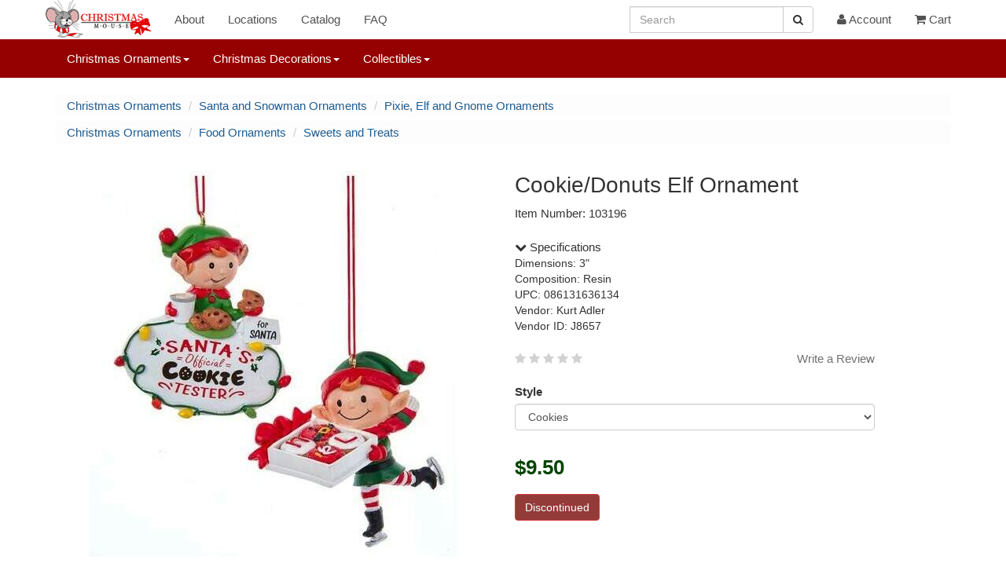

--- FILE ---
content_type: text/html; charset=UTF-8
request_url: https://www.christmasmouse.com/catalog/103196/
body_size: 6809
content:
<!doctype html>
 

<html lang="en">
<head>

<meta charset="utf-8">
<meta name="viewport" content="width=device-width, initial-scale=1">
<meta name="p:domain_verify" content="979a4dd21d4c4d558efc3c51fc1c302a"/>
<link rel="stylesheet" href="https://img.christmasmouse.com/css/bootstrap.min.css" type="text/css">
<link rel="stylesheet" href="/css/font-awesome.min.css" type="text/css">
<link rel="stylesheet" href="https://img.christmasmouse.com/css/cmouse.css?1722531629" type="text/css">
<script src="https://img.christmasmouse.com/js/jquery-3.6.0.min.js"></script>
<script src="https://img.christmasmouse.com/js/bootstrap.3.4.min.js"></script>
<script src="https://img.christmasmouse.com/js/bcSwipe.js"></script>

<meta name="description" content="Cookie/Donuts Elf Ornament - Item 103196">
<meta property="og:description" content="Cookie/Donuts Elf Ornament - Item 103196" />
<title>Cookie/Donuts Elf Ornament - Item 103196 | The Christmas Mouse</title>
<meta property="og:title" content="Cookie/Donuts Elf Ornament - Item 103196 | The Christmas Mouse" />

</head>

<body>

<nav id="nav1" title="nav1" class="navbar navbar-default navbar-fixed-top" role="navigation">
      <div class="container">
        <div class="navbar-header">
          <button type="button" class="navbar-toggle collapsed" data-toggle="collapse" data-target="#navbar" aria-expanded="false" aria-controls="navbar">
            <span class="sr-only">Toggle navigation</span>
            <span class="icon-bar"></span>
            <span class="icon-bar"></span>
            <span class="icon-bar"></span>
          </button>
          <a class="navbar-brand cmlogo" href="/" title="Logo"></a>
        </div>
		
		
		<div class="hidden-sm hidden-md hidden-lg"><form class="navbar-form" role="search" action="/catalog/">
        <div class="input-group">
			<input type="hidden" name="a" value="Search">
            <input type="text" class="form-control" placeholder="Search" name="q" id="q">
            <div class="input-group-btn">
                <button class="btn btn-default" title="Search Button" aria-label="Search Button" type="submit"><i class="fa fa-search" aria-hidden="true"></i></button>
            </div>
        </div>
        </form>
		</div>
		
        <div id="navbar" class="navbar-collapse collapse">
          <ul class="nav navbar-nav">
			
			<li><a href="/about/">About</a></li>
			<li><a href="/about/locations.php">Locations</a></li>		
			<li><a href="/catalog/n/0/">Catalog</a></li>
            <li><a href="/about/faq.php">FAQ</a></li>
			
          </ul>
          <ul class="nav navbar-nav navbar-right"><li class="hidden-md hidden-lg"><a href="/catalog?a=reqSearch"><i class="fa fa-search" aria-hidden="true"></i> Search</a></li><li class="hidden-xs hidden-sm"><form class="navbar-form" role="search" action="/catalog/">
        <div class="input-group">
			<input type="hidden" name="a" value="Search">
            <input type="text" class="form-control" placeholder="Search" name="q2" id="q2">
            <div class="input-group-btn">
                <button class="btn btn-default" title="Search Button" aria-label="Search Button" type="submit"><i class="fa fa-search" aria-hidden="true"></i></button>
            </div>
        </div>
        </form></li><li><a href="/account/"><i class="fa fa-user fa-3" aria-hidden="true"></i> Account</a></li><li><a href="/cart/"><i class="fa fa-shopping-cart fa-3" aria-hidden="true"></i> Cart</a></li>   
          </ul>
        </div><!--/.nav-collapse -->
      </div>
    </nav><nav id="nav2" title="nav2" class="navbar navbar-default navbar-fixed-top navbar-second" role="navigation">
  <div class="container">
    <div id="navbar2" class="collapse navbar-collapse">
      <ul class="nav navbar-nav navbar-navlower">
            
            <li class="dropdown dropdown-lower">
              <a href="#" class="dropdown-toggle" data-toggle="dropdown" role="button" aria-haspopup="true" aria-expanded="false">Christmas Ornaments<span class="caret"></span></a>
              <ul class="dropdown-menu"><li class="dropdown-submenu">
<a href="/catalog/n/187/">Accessories</a>
<ul class="dropdown-menu"><li class=""><a href="/catalog/n/45/">Ornament Accessories</a></li>
</ul>
</li>
<li class="dropdown-submenu">
<a href="/catalog/n/181/">Angels and Nativity</a>
<ul class="dropdown-menu"><li class=""><a href="/catalog/n/9/">Angel Ornaments</a></li>
<li class=""><a href="/catalog/n/64/">Nativity and Religious Ornaments</a></li>
</ul>
</li>
<li class="dropdown-submenu">
<a href="/catalog/n/93/">Animals</a>
<ul class="dropdown-menu"><li class=""><a href="/catalog/n/32/">Animal Ornaments</a></li>
<li class=""><a href="/catalog/n/39/">Bird Ornaments</a></li>
<li class=""><a href="/catalog/n/213/">BrushArt Ornaments</a></li>
<li class=""><a href="/catalog/n/176/">Cardinal Ornaments</a></li>
<li class=""><a href="/catalog/n/13/">Cat Ornaments</a></li>
<li class=""><a href="/catalog/n/14/">Christmas Mouse Ornaments</a></li>
<li class=""><a href="/catalog/n/12/">Dog Ornaments</a></li>
<li class=""><a href="/catalog/n/215/">Highland Cow Ornaments</a></li>
<li class=""><a href="/catalog/n/96/">Horse and Deer Ornaments</a></li>
<li class=""><a href="/catalog/n/134/">Insect Ornaments</a></li>
<li class=""><a href="/catalog/n/144/">Owl Ornaments</a></li>
<li class=""><a href="/catalog/n/149/">Peacock Ornaments</a></li>
<li class=""><a href="/catalog/n/203/">Penguin Ornaments</a></li>
</ul>
</li>
<li class="dropdown-submenu">
<a href="/catalog/n/182/">Clearance</a>
<ul class="dropdown-menu"><li class=""><a href="/catalog/n/145/">Clearance Ornaments</a></li>
</ul>
</li>
<li class="dropdown-submenu">
<a href="/catalog/n/156/">Colors</a>
<ul class="dropdown-menu"><li class=""><a href="/catalog/n/33/">Acrylic Ornaments</a></li>
<li class=""><a href="/catalog/n/40/">Blue and White Ornaments</a></li>
<li class=""><a href="/catalog/n/54/">Glitter Ornaments</a></li>
<li class=""><a href="/catalog/n/55/">Gold Ornaments</a></li>
<li class=""><a href="/catalog/n/72/">Red and White Ornaments</a></li>
<li class=""><a href="/catalog/n/77/">Silver Ornaments</a></li>
</ul>
</li>
<li class="dropdown-submenu">
<a href="/catalog/n/185/">Fall Ornaments</a>
<ul class="dropdown-menu"><li class=""><a href="/catalog/n/62/">Halloween Ornaments</a></li>
<li class=""><a href="/catalog/n/186/">Thanksgiving and Fall Ornaments</a></li>
</ul>
</li>
<li class="dropdown-submenu">
<a href="/catalog/n/90/">First Christmas</a>
<ul class="dropdown-menu"><li class=""><a href="/catalog/n/10/">Baby's First Christmas Ornaments</a></li>
<li class=""><a href="/catalog/n/69/">Our First Christmas Ornaments</a></li>
</ul>
</li>
<li class="dropdown-submenu">
<a href="/catalog/n/51/">Food Ornaments</a>
<ul class="dropdown-menu"><li class=""><a href="/catalog/n/49/">Coke Ornaments</a></li>
<li class=""><a href="/catalog/n/26/">Gingerbread Ornaments</a></li>
<li class=""><a href="/catalog/n/207/">Ginger Cottages Ornaments</a></li>
<li class=""><a href="/catalog/n/136/">Kitchen and Food Ornaments</a></li>
<li class=""><a href="/catalog/n/79/">S'mores Ornaments</a></li>
<li class=""><a href="/catalog/n/117/">Sweets and Treats</a></li>
<li class=""><a href="/catalog/n/88/">Wine and Beer Ornaments</a></li>
</ul>
</li>
<li class="dropdown-submenu">
<a href="/catalog/n/92/">Glass Ornaments</a>
<ul class="dropdown-menu"><li class=""><a href="/catalog/n/52/">Egyptian Museum Glass Ornaments</a></li>
<li class=""><a href="/catalog/n/57/">Heart Gifts Ornaments</a></li>
<li class=""><a href="/catalog/n/208/">Mini Gumdrops Ornaments</a></li>
<li class=""><a href="/catalog/n/177/">Noble Gems by Kurt Adler</a></li>
<li class=""><a href="/catalog/n/68/">Old World Christmas Ornaments</a></li>
<li class=""><a href="/catalog/n/160/">Spun Glass and Other Glass Ornaments</a></li>
</ul>
</li>
<li class="dropdown-submenu">
<a href="/catalog/n/123/">Hobby and Lifestyle</a>
<ul class="dropdown-menu"><li class=""><a href="/catalog/n/8/">Ballerina Ornaments</a></li>
<li class=""><a href="/catalog/n/131/">Camping Ornaments</a></li>
<li class=""><a href="/catalog/n/29/">Farm and Garden Ornaments</a></li>
<li class=""><a href="/catalog/n/214/">Friends and Family Ornaments</a></li>
<li class=""><a href="/catalog/n/58/">Hobby and Lifestyle Ornaments</a></li>
<li class=""><a href="/catalog/n/24/">Hunting and Fishing Ornaments</a></li>
<li class=""><a href="/catalog/n/147/">Pop Culture Ornaments</a></li>
<li class=""><a href="/catalog/n/172/">Scouting Ornaments</a></li>
<li class=""><a href="/catalog/n/85/">Western Ornaments</a></li>
</ul>
</li>
<li class="dropdown-submenu">
<a href="/catalog/n/183/">Misc</a>
<ul class="dropdown-menu"><li class=""><a href="/catalog/n/124/">Barky Ornaments</a></li>
<li class=""><a href="/catalog/n/59/">Icicle Ornaments</a></li>
<li class=""><a href="/catalog/n/60/">Irish Ornaments</a></li>
<li class=""><a href="/catalog/n/140/">Jingle Bell Ornaments</a></li>
<li class=""><a href="/catalog/n/126/">Legend Ornaments</a></li>
<li class=""><a href="/catalog/n/114/">Misc Ornaments</a></li>
<li class=""><a href="/catalog/n/27/">Personalizable Ornaments</a></li>
<li class=""><a href="/catalog/n/127/">Picture Frame Ornaments</a></li>
<li class=""><a href="/catalog/n/30/">Planes, Trains, and Automobile Ornaments</a></li>
<li class=""><a href="/catalog/n/76/">Shoe Ornaments</a></li>
<li class=""><a href="/catalog/n/80/">Snowflake Ornaments</a></li>
<li class=""><a href="/catalog/n/161/">Williamsburg Ornaments</a></li>
</ul>
</li>
<li class="dropdown-submenu">
<a href="/catalog/n/179/">Music Ornaments</a>
<ul class="dropdown-menu"><li class=""><a href="/catalog/n/7/">Musical Instruments</a></li>
<li class=""><a href="/catalog/n/188/">Musical Notes Ornaments</a></li>
<li class=""><a href="/catalog/n/180/">Rock and Roll Ornaments</a></li>
</ul>
</li>
<li class="dropdown-submenu">
<a href="/catalog/n/95/">Nautical</a>
<ul class="dropdown-menu"><li class=""><a href="/catalog/n/25/">Beach Ornaments</a></li>
<li class=""><a href="/catalog/n/205/">Lighthouse Ornaments</a></li>
<li class=""><a href="/catalog/n/106/">Mermaid Ornaments</a></li>
<li class=""><a href="/catalog/n/148/">Myrtle Beach Ornaments</a></li>
<li class=""><a href="/catalog/n/150/">OBX Ornaments</a></li>
<li class=""><a href="/catalog/n/137/">Seashell Ornaments</a></li>
<li class=""><a href="/catalog/n/121/">Ship and Boat Ornaments</a></li>
<li class=""><a href="/catalog/n/194/">Virginia Beach Ornaments</a></li>
</ul>
</li>
<li class="dropdown-submenu">
<a href="/catalog/n/53/">Professional Ornaments</a>
<ul class="dropdown-menu"><li class=""><a href="/catalog/n/56/">Healthcare Ornaments</a></li>
<li class=""><a href="/catalog/n/63/">Military and Patriotic Ornaments</a></li>
<li class=""><a href="/catalog/n/118/">Police and Fireman Ornaments</a></li>
<li class=""><a href="/catalog/n/84/">Teacher and School Ornaments</a></li>
<li class=""><a href="/catalog/n/125/">Various Professional Ornaments</a></li>
</ul>
</li>
<li class="dropdown-submenu">
<a href="/catalog/n/122/">Santa and Snowman Ornaments</a>
<ul class="dropdown-menu"><li class=""><a href="/catalog/n/66/">Nutcracker Ornaments</a></li>
<li class=""><a href="/catalog/n/105/">Pixie, Elf and Gnome Ornaments</a></li>
<li class=""><a href="/catalog/n/74/">Santa Ornaments</a></li>
<li class=""><a href="/catalog/n/16/">Snowman Ornaments</a></li>
</ul>
</li>
<li class="dropdown-submenu">
<a href="/catalog/n/15/">Sports Ornaments</a>
<ul class="dropdown-menu"><li class=""><a href="/catalog/n/142/">Baseball Ornaments</a></li>
<li class=""><a href="/catalog/n/38/">Basketball Ornaments</a></li>
<li class=""><a href="/catalog/n/50/">College and NCAA Ornaments</a></li>
<li class=""><a href="/catalog/n/89/">Golf Ornaments</a></li>
<li class=""><a href="/catalog/n/157/">Hockey and Lacrosse Ornaments</a></li>
<li class=""><a href="/catalog/n/37/">MLB Ornaments</a></li>
<li class=""><a href="/catalog/n/20/">NFL Ornaments</a></li>
<li class=""><a href="/catalog/n/115/">Soccer Ornaments</a></li>
<li class=""><a href="/catalog/n/178/">Tennis Ornaments</a></li>
<li class=""><a href="/catalog/n/116/">Various Sport Ornaments</a></li>
<li class=""><a href="/catalog/n/174/">Volleyball Ornaments</a></li>
</ul>
</li>
<li class="dropdown-submenu">
<a href="/catalog/n/184/">Storybook</a>
<ul class="dropdown-menu"><li class=""><a href="/catalog/n/210/">Grinch Ornaments</a></li>
<li class=""><a href="/catalog/n/83/">Storybook Ornaments</a></li>
</ul>
</ul>
				
            </li>
			
			<li class="dropdown dropdown-lower">
              <a href="#" class="dropdown-toggle" data-toggle="dropdown" role="button" aria-haspopup="true" aria-expanded="false">Christmas Decorations<span class="caret"></span></a>
              <ul class="dropdown-menu dropdown-menu-decorations"><li class="dropdown-submenu">
<a href="/catalog/n/108/">Candles</a>
<ul class="dropdown-menu"><li class=""><a href="/catalog/n/120/">Candle Accessories</a></li>
<li class=""><a href="/catalog/n/41/">Candles and Holders</a></li>
<li class=""><a href="/catalog/n/86/">Window Candles</a></li>
</ul>
</li>
<li class="dropdown-submenu">
<a href="/catalog/n/199/">Christmas Cards and Calendars</a>
<ul class="dropdown-menu"><li class=""><a href="/catalog/n/34/">Advent and Countdown Calendars</a></li>
<li class=""><a href="/catalog/n/42/">Christmas Cards</a></li>
<li class=""><a href="/catalog/n/204/">Jigsaw Puzzles</a></li>
</ul>
</li>
<li class="dropdown-submenu">
<a href="/catalog/n/193/">Clearance Decor</a>
<ul class="dropdown-menu"><li class=""><a href="/catalog/n/146/">Clearance Decorations</a></li>
</ul>
</li>
<li class="dropdown-submenu">
<a href="/catalog/n/99/">Garland</a>
<ul class="dropdown-menu"><li class=""><a href="/catalog/n/19/">Christmas Tree Garland</a></li>
</ul>
</li>
<li class="dropdown-submenu">
<a href="/catalog/n/166/">Halloween and Fall Decor</a>
<ul class="dropdown-menu"><li class=""><a href="/catalog/n/163/">Fall Decorations</a></li>
<li class=""><a href="/catalog/n/162/">Halloween Decorations</a></li>
</ul>
</li>
<li class="dropdown-submenu">
<a href="/catalog/n/109/">Hangers and Holders</a>
<ul class="dropdown-menu"><li class=""><a href="/catalog/n/36/">Banners, Plaques, Signs and Hangings</a></li>
<li class=""><a href="/catalog/n/87/">Bottle Huggers and Stoppers</a></li>
<li class=""><a href="/catalog/n/168/">Christmas Flags and Mats</a></li>
<li class=""><a href="/catalog/n/43/">Kitchen Towels</a></li>
<li class=""><a href="/catalog/n/133/">Lighted Canvas Pictures</a></li>
<li class=""><a href="/catalog/n/152/">Photo and Picture Frames</a></li>
</ul>
</li>
<li class="dropdown-submenu">
<a href="/catalog/n/98/">Lights</a>
<ul class="dropdown-menu"><li class=""><a href="/catalog/n/17/">Christmas Tree Lights</a></li>
<li class=""><a href="/catalog/n/216/">Infinity Lights</a></li>
<li class=""><a href="/catalog/n/44/">Nightlights</a></li>
<li class=""><a href="/catalog/n/141/">Novelty Christmas Lights</a></li>
<li class=""><a href="/catalog/n/73/">Replacement Lights and Bulbs</a></li>
<li class=""><a href="/catalog/n/201/">Starburst and Sphere Lights</a></li>
</ul>
</li>
<li class="dropdown-submenu">
<a href="/catalog/n/198/">Misc Decor</a>
<ul class="dropdown-menu"><li class=""><a href="/catalog/n/31/">Decorate Yourself</a></li>
<li class=""><a href="/catalog/n/175/">Decorating Accessories</a></li>
</ul>
</li>
<li class="dropdown-submenu">
<a href="/catalog/n/100/">Sit Arounds</a>
<ul class="dropdown-menu"><li class=""><a href="/catalog/n/139/">Beach and Nautical Decorations</a></li>
<li class=""><a href="/catalog/n/132/">Box Signs</a></li>
<li class=""><a href="/catalog/n/209/">Elf On The Shelf</a></li>
<li class=""><a href="/catalog/n/155/">Lanterns</a></li>
<li class=""><a href="/catalog/n/158/">Lighted Vases and Jars</a></li>
<li class=""><a href="/catalog/n/65/">Nativities and Religious Decorations</a></li>
<li class=""><a href="/catalog/n/67/">Nutcrackers</a></li>
<li class=""><a href="/catalog/n/71/">Pixies, Elves, and Gnomes</a></li>
<li class=""><a href="/catalog/n/75/">Santa Figures and Decorations</a></li>
<li class=""><a href="/catalog/n/195/">Shelf Sitters</a></li>
<li class=""><a href="/catalog/n/165/">Snow Globes</a></li>
<li class=""><a href="/catalog/n/81/">Snowman Figures and Decorations</a></li>
<li class=""><a href="/catalog/n/78/">Table Pieces and Decorations</a></li>
</ul>
</li>
<li class="dropdown-submenu">
<a href="/catalog/n/189/">Sport Decorations</a>
<ul class="dropdown-menu"><li class=""><a href="/catalog/n/190/">College Figures and Decorations</a></li>
<li class=""><a href="/catalog/n/211/">MLB Decorations</a></li>
<li class=""><a href="/catalog/n/119/">NFL Decorations</a></li>
</ul>
</li>
<li class="dropdown-submenu">
<a href="/catalog/n/101/">Stockings</a>
<ul class="dropdown-menu"><li class=""><a href="/catalog/n/82/">Christmas Stockings</a></li>
<li class=""><a href="/catalog/n/102/">Stocking Holders</a></li>
<li class=""><a href="/catalog/n/103/">Stocking Stuffers and Gifts</a></li>
</ul>
</li>
<li class="dropdown-submenu">
<a href="/catalog/n/97/">Trees</a>
<ul class="dropdown-menu"><li class=""><a href="/catalog/n/202/">Ceramic Christmas Trees</a></li>
<li class=""><a href="/catalog/n/167/">Tree Picks and Sprays</a></li>
<li class=""><a href="/catalog/n/47/">Tree Skirts and Accessories</a></li>
<li class=""><a href="/catalog/n/18/">Tree Toppers</a></li>
</ul>
</li>
<li class="dropdown-submenu">
<a href="/catalog/n/110/">Wreaths</a>
<ul class="dropdown-menu"><li class=""><a href="/catalog/n/111/">Wreath Accessories</a></li>
</ul>
 </ul>
            </li>
			
			<li class="dropdown dropdown-lower">
              <a href="#" class="dropdown-toggle" data-toggle="dropdown" role="button" aria-haspopup="true" aria-expanded="false">Collectibles<span class="caret"></span></a>
              <ul class="dropdown-menu dropdown-menu-collectibles"><li class=""><a href="/catalog/n/21/">Byers' Choice Christmas Carolers</a></li>
<li class=""><a href="/catalog/n/206/">Jim Shore</a></li>
<li class=""><a href="/catalog/n/28/">Possible Dreams Clothtique Santas</a></li>
<li class=""><a href="/catalog/n/171/">Various Plush</a></li>
 </ul>
            </li>
			
			
          </ul>
    </div>
  </div>
</nav>
	<script async src="https://www.googletagmanager.com/gtag/js?id=G-46GLNLYFPH"></script>
<script>
  window.dataLayer = window.dataLayer || [];
  function gtag(){dataLayer.push(arguments);}
  gtag('js', new Date());

  gtag('config', 'G-46GLNLYFPH');
</script>

<!-- catalog -->

<main id="wrap" class="container" role="main">

<nav id="breadcrumb nav1" title="breadcrumb nav1" titlearia-label="breadcrumb" role="navigation"><ul class="breadcrumb smallcrumbs allcrumbs">
<li><a href="/catalog/n/1/">Christmas Ornaments</a></li>
<li><a href="/catalog/n/122/">Santa and Snowman Ornaments</a></li>
<li><a href="/catalog/n/105/">Pixie, Elf and Gnome Ornaments</a></li>
</nav>
<script type="application/ld+json">
				{
					"@context": "https://schema.org",
					"@type": "BreadcrumbList",
					"itemListElement":[
		{"@type": "ListItem", "position": 1, "item": {"@id": "https://www.christmasmouse.com/catalog/n/1/", "name": "Christmas Ornaments"}
},{"@type": "ListItem", "position": 2, "item": {"@id": "https://www.christmasmouse.com/catalog/n/122/", "name": "Santa and Snowman Ornaments"}
},{"@type": "ListItem", "position": 3, "item": {"@id": "https://www.christmasmouse.com/catalog/n/105/", "name": "Pixie, Elf and Gnome Ornaments"}
}]
}
</script>
<nav id="breadcrumb nav2" title="breadcrumb nav2" titlearia-label="breadcrumb" role="navigation"><ul class="breadcrumb smallcrumbs allcrumbs">
<li><a href="/catalog/n/1/">Christmas Ornaments</a></li>
<li><a href="/catalog/n/51/">Food Ornaments</a></li>
<li><a href="/catalog/n/117/">Sweets and Treats</a></li>
</nav>
<script type="application/ld+json">
				{
					"@context": "https://schema.org",
					"@type": "BreadcrumbList",
					"itemListElement":[
		{"@type": "ListItem", "position": 1, "item": {"@id": "https://www.christmasmouse.com/catalog/n/1/", "name": "Christmas Ornaments"}
},{"@type": "ListItem", "position": 2, "item": {"@id": "https://www.christmasmouse.com/catalog/n/51/", "name": "Food Ornaments"}
},{"@type": "ListItem", "position": 3, "item": {"@id": "https://www.christmasmouse.com/catalog/n/117/", "name": "Sweets and Treats"}
}]
}
</script>
<div class="row item_block">
<div class="col-md-6">
<img id="pdi" class="img-responsive center-block" src="//img.christmasmouse.com/images/103196.jpg" alt="Item 103196 Cookie/Donuts Elf Ornament"><br>
</div>
<div class="col-md-5">
<div class="item_desc"><h1>Cookie/Donuts Elf Ornament</h1></div>
<div class="item_desc">Item Number: 103196</div>
<div class="item_caption"></div>
<div class="item_specs"><a data-toggle="collapse" href="#collapseSpecifications" aria-expanded="true" aria-controls="collapseSpecifications"><i class="fa fa-chevron-down"></i> Specifications</a></div><div class="collapse in" id="collapseSpecifications"><div class="card card-block"><div>Dimensions: 3" </div>
<div>Composition: Resin </div>
<div>UPC: 086131636134 </div>
<div>Vendor: Kurt Adler </div>
<div>Vendor ID: J8657 </div>
</div></div><br><div>
<span class="fa fa-star reviewUnchecked"></span>
<span class="fa fa-star reviewUnchecked"></span>
<span class="fa fa-star reviewUnchecked"></span>
<span class="fa fa-star reviewUnchecked"></span>
<span class="fa fa-star reviewUnchecked"></span>
<span class="pull-right"><a class="reviewLink" href="#d103196" data-toggle="modal">Write a Review</a></span>
</div>
<div class="modal fade" id="d103196" tabindex="-1" role="dialog">
  <div class="modal-dialog" role="document">
			<div class="modal-content">
			  <div class="modal-header">
				<h4 class="modal-title" id="exampleModalLabel">Write a Review</h4>
				<button type="button" class="close" data-dismiss="modal" aria-label="Close">
				  <span aria-hidden="true">&times;</span>
				</button>
			  </div>
			  <div class="modal-body">
			  <div class="container-fluid"><form method="post">
<script src="https://www.google.com/recaptcha/api.js" async defer></script>
<div class="form-group"><label for="rating">Rating</label><select class="form-control" id="rating" name="rating"><option value="1">1 Star (Worst)</option><option value="2">2 Stars</option><option value="3">3 Stars</option><option value="4">4 Stars</option><option value="5" selected>5 Stars (Best)</option></select></div>
<div class="form-group"><label for="rname">Name (required)</label><input class="form-control" type="text" name="rname" id="rname" required></div>
<div class="form-group form-camo"><label for="rname" class="form-camo">Last Name (required)</label><input class="form-control form-camo" type="text" name="lname" id="lname"></div>
<div class="form-group"><label for="comment">Comments (required)</label><textarea rows="8" maxlength="4000" class="form-control" name="comment" id="comment" required></textarea></div>
<div class="form-group g-recaptcha" data-sitekey="6LfiSqIUAAAAALXDMoL-C2-5l9zddySSknX3UVkO"></div>
<input type="hidden" name="barcode" id="barcode" value="103196">
<div class="form-group"><input class="form-control btn btn-primary" type="submit" name="a" value="Submit Review"></div>
</form>
</div></div>
			  <div class="modal-footer">
				
				
			  </div>
			</div>
		  </div>
		</div><br>
<form class="" id="item" name="item" action="/catalog/" method="GET" enctype="multipart/form-data"  autocomplete=off>
<div class="form-group">
<div class="">
<label class="" for="ast">Style<span class="label_req"> </span></label>
<select id="ast" name="ast" class="form-control ">
<option id="Cookies" name="Cookies" value="Cookies" >Cookies</option>
<option id="Donuts" name="Donuts" value="Donuts" >Donuts</option>
</select>
</div>
</div>
<input type="hidden" name="barcode" value="103196">
<div class="form-group item_price" id="price">$9.50</div><span class="btn btn-danger btnDanger">Discontinued</span></form>
<script>
		function cartSub(){
			
			if ($('input:submit').hasClass('submitted')) return false;
	
			$('input:submit').addClass('submitted');
	
			$('input:submit').removeClass('btn-success');
			
		}
		$('#item').submit(cartSub);</script>
</div>
</div>
<div><br><br> </div>
<script type="application/ld+json">
		{
			"@context" : "http://schema.org",
			"@type" : "Product",
"name" : "Cookie\/Donuts Elf Ornament",
"image" : "https://img.christmasmouse.com/images/103196.jpg",
"description" : "Cookie\/Donuts Elf Ornament ",
"brand" : "Kurt Adler",
"sku" : "103196",
"gtin12" : "086131636134",
"offers" : {
"@type" : "Offer",
"price" : "9.50",
"priceCurrency" : "USD",
"availability" : "http://schema.org/Discontinued",
"priceValidUntil" : "2026-02-20",
"url" : "https://www.christmasmouse.com/catalog/103196/"}
}
</script>
<div class="carousel_container hidden-xs">
<div class="row"><div class="carousel_title"><h2> <a href="/catalog/n/105/">More Pixie, Elf and Gnome Ornaments</a> </h2></div></div>
<div id="morec" class="carousel slide" data-ride="carousel">
    <div class="carousel-inner">
<div class="item active">
<div class="row">
                <div class="col-xs-12 col-sm-2">
                    <div class="col-item">
                        <div class="photo"><a href="/catalog/509403/"><img src="//img.christmasmouse.com/images/thumbs/509403.jpg" class="img-responsive center-block" alt="Item 509403 thumbnail Sweater Cap Gnome Ornament With Light" /></a></div>
							<div class="catalog_desc"><a href="/catalog/509403/"><span class="caro_desc">Sweater Cap Gnome Ornament With Light<br><span class="caro_price">$5.50</span></span></a></div>
                    </div>
                </div>
                <div class="col-xs-12 col-sm-2">
                    <div class="col-item">
                        <div class="photo"><a href="/catalog/191184/"><img src="//img.christmasmouse.com/images/thumbs/191184.jpg" class="img-responsive center-block" alt="Item 191184 thumbnail Lighted Gnome/Snowman Tree Hat Ornament" /></a></div>
							<div class="catalog_desc"><a href="/catalog/191184/"><span class="caro_desc">Lighted Gnome/Snowman Tree Hat Ornament<br><span class="caro_price">$17.50</span></span></a></div>
                    </div>
                </div>
                <div class="col-xs-12 col-sm-2">
                    <div class="col-item">
                        <div class="photo"><a href="/catalog/260869/"><img src="//img.christmasmouse.com/images/thumbs/260869.jpg" class="img-responsive center-block" alt="Item 260869 thumbnail Gnome Martini Ornament" /></a></div>
							<div class="catalog_desc"><a href="/catalog/260869/"><span class="caro_desc">Gnome Martini Ornament<br><span class="caro_price">$14.99</span></span></a></div>
                    </div>
                </div>
                <div class="col-xs-12 col-sm-2">
                    <div class="col-item">
                        <div class="photo"><a href="/catalog/262395/"><img src="//img.christmasmouse.com/images/thumbs/262395.jpg" class="img-responsive center-block" alt="Item 262395 thumbnail Gnome Musician Ornament" /></a></div>
							<div class="catalog_desc"><a href="/catalog/262395/"><span class="caro_desc">Gnome Musician Ornament<br><span class="caro_price">$10.99</span></span></a></div>
                    </div>
                </div>
                <div class="col-xs-12 col-sm-2">
                    <div class="col-item">
                        <div class="photo"><a href="/catalog/105388/"><img src="//img.christmasmouse.com/images/thumbs/105388.jpg" class="img-responsive center-block" alt="Item 105388 thumbnail Long Hat Gnome Ornament" /></a></div>
							<div class="catalog_desc"><a href="/catalog/105388/"><span class="caro_desc">Long Hat Gnome Ornament<br><span class="caro_price">$9.50</span></span></a></div>
                    </div>
                </div>
                <div class="col-xs-12 col-sm-2">
                    <div class="col-item">
                        <div class="photo"><a href="/catalog/516347/"><img src="//img.christmasmouse.com/images/thumbs/516347.jpg" class="img-responsive center-block" alt="Item 516347 thumbnail Beach Gnome Ornament" /></a></div>
							<div class="catalog_desc"><a href="/catalog/516347/"><span class="caro_desc">Beach Gnome Ornament<br><span class="caro_price">$8.99</span></span></a></div>
                    </div>
                </div>
</div></div>
<div class="item ">
<div class="row">
                <div class="col-xs-12 col-sm-2">
                    <div class="col-item">
                        <div class="photo"><a href="/catalog/818042/"><img src="//img.christmasmouse.com/images/thumbs/818042.jpg" class="img-responsive center-block" alt="Item 818042 thumbnail Clear Glitter Gnome Ornament" /></a></div>
							<div class="catalog_desc"><a href="/catalog/818042/"><span class="caro_desc">Clear Glitter Gnome Ornament<br><span class="caro_price">$5.00</span></span></a></div>
                    </div>
                </div>
                <div class="col-xs-12 col-sm-2">
                    <div class="col-item">
                        <div class="photo"><a href="/catalog/502025/"><img src="//img.christmasmouse.com/images/thumbs/502025.jpg" class="img-responsive center-block" alt="Item 502025 thumbnail Jolly Elf Ornament" /></a></div>
							<div class="catalog_desc"><a href="/catalog/502025/"><span class="caro_desc">Jolly Elf Ornament<br><span class="caro_price">$10.99</span></span></a></div>
                    </div>
                </div>
                <div class="col-xs-12 col-sm-2">
                    <div class="col-item">
                        <div class="photo"><a href="/catalog/850010/"><img src="//img.christmasmouse.com/images/thumbs/850010.jpg" class="img-responsive center-block" alt="Item 850010 thumbnail Gnome Ornament" /></a></div>
							<div class="catalog_desc"><a href="/catalog/850010/"><span class="caro_desc">Gnome Ornament<br><span class="caro_price">$1.99</span></span></a></div>
                    </div>
                </div>
                <div class="col-xs-12 col-sm-2">
                    <div class="col-item">
                        <div class="photo"><a href="/catalog/501852/"><img src="//img.christmasmouse.com/images/thumbs/501852.jpg" class="img-responsive center-block" alt="Item 501852 thumbnail Happy Christmas Gnome Ornament" /></a></div>
							<div class="catalog_desc"><a href="/catalog/501852/"><span class="caro_desc">Happy Christmas Gnome Ornament<br><span class="caro_price">$9.50</span></span></a></div>
                    </div>
                </div>
                <div class="col-xs-12 col-sm-2">
                    <div class="col-item">
                        <div class="photo"><a href="/catalog/502024/"><img src="//img.christmasmouse.com/images/thumbs/502024.jpg" class="img-responsive center-block" alt="Item 502024 thumbnail Bright Elf Ornament" /></a></div>
							<div class="catalog_desc"><a href="/catalog/502024/"><span class="caro_desc">Bright Elf Ornament<br><span class="caro_price">$9.50</span></span></a></div>
                    </div>
                </div>
                <div class="col-xs-12 col-sm-2">
                    <div class="col-item">
                        <div class="photo"><a href="/catalog/459381/"><img src="//img.christmasmouse.com/images/thumbs/459381.jpg" class="img-responsive center-block" alt="Item 459381 thumbnail Gnome Football Player" /></a></div>
							<div class="catalog_desc"><a href="/catalog/459381/"><span class="caro_desc">Gnome Football Player<br><span class="caro_price">$10.99</span></span></a></div>
                    </div>
                </div>
</div></div>
<div class="item ">
<div class="row">
                <div class="col-xs-12 col-sm-2">
                    <div class="col-item">
                        <div class="photo"><a href="/catalog/262308/"><img src="//img.christmasmouse.com/images/thumbs/262308.jpg" class="img-responsive center-block" alt="Item 262308 thumbnail Garden Gnome Ornament" /></a></div>
							<div class="catalog_desc"><a href="/catalog/262308/"><span class="caro_desc">Garden Gnome Ornament<br><span class="caro_price">$4.99</span></span></a></div>
                    </div>
                </div>
                <div class="col-xs-12 col-sm-2">
                    <div class="col-item">
                        <div class="photo"><a href="/catalog/100967/"><img src="//img.christmasmouse.com/images/thumbs/100967.jpg" class="img-responsive center-block" alt="Item 100967 thumbnail Gray/Red Dwarf Ornament" /></a></div>
							<div class="catalog_desc"><a href="/catalog/100967/"><span class="caro_desc">Gray/Red Dwarf Ornament<br><span class="caro_price">$2.50</span></span></a></div>
                    </div>
                </div>
                <div class="col-xs-12 col-sm-2">
                    <div class="col-item">
                        <div class="photo"><a href="/catalog/431103/"><img src="//img.christmasmouse.com/images/thumbs/431103.jpg" class="img-responsive center-block" alt="Item 431103 thumbnail Holiday Western Cowboy Gnome Ornament" /></a></div>
							<div class="catalog_desc"><a href="/catalog/431103/"><span class="caro_desc">Holiday Western Cowboy Gnome Ornament<br><span class="caro_price">$7.99</span></span></a></div>
                    </div>
                </div>
                <div class="col-xs-12 col-sm-2">
                    <div class="col-item">
                        <div class="photo"><a href="/catalog/426390/"><img src="//img.christmasmouse.com/images/thumbs/426390.jpg" class="img-responsive center-block" alt="Item 426390 thumbnail Garden Gnome Ornament" /></a></div>
							<div class="catalog_desc"><a href="/catalog/426390/"><span class="caro_desc">Garden Gnome Ornament<br><span class="caro_price">$19.99</span></span></a></div>
                    </div>
                </div>
                <div class="col-xs-12 col-sm-2">
                    <div class="col-item">
                        <div class="photo"><a href="/catalog/501454/"><img src="//img.christmasmouse.com/images/thumbs/501454.jpg" class="img-responsive center-block" alt="Item 501454 thumbnail Plush Gnome Ornament" /></a></div>
							<div class="catalog_desc"><a href="/catalog/501454/"><span class="caro_desc">Plush Gnome Ornament<br><span class="caro_price">$5.99</span></span></a></div>
                    </div>
                </div>
                <div class="col-xs-12 col-sm-2">
                    <div class="col-item">
                        <div class="photo"><a href="/catalog/558478/"><img src="//img.christmasmouse.com/images/thumbs/558478.jpg" class="img-responsive center-block" alt="Item 558478 thumbnail Gnome Ornament" /></a></div>
							<div class="catalog_desc"><a href="/catalog/558478/"><span class="caro_desc">Gnome Ornament<br><span class="caro_price">$5.00</span></span></a></div>
                    </div>
                </div>
</div></div>
<a data-slide="prev" aria-label="previous slide" href="#morec" class="left carousel-control controls control_left"><i class="fa fa-chevron-circle-left fa-2x"></i></a>
<a data-slide="next" aria-label="next slide" href="#morec" class="right carousel-control controls control_right"><i class="fa fa-chevron-circle-right fa-2x"></i></a>
		</div>
</div>
</div>
<script>$('#morec').carousel({interval: false});</script>

<script>$('#morec').bcSwipe({ threshold: 30 });</script>
<div class="carousel_container visible-xs-block">
<div class="row"><div class="carousel_title"><h2> <a href="/catalog/n/105/">More Pixie, Elf and Gnome Ornaments</a> </h2></div></div>
<div id="morecm" class="carousel slide" data-ride="carousel">
    <div class="carousel-inner">
<div class="item active">
<div class="row">
                <div class="col-xs-12 col-sm-12">
                    <div class="col-item">
                        <div class="photo"><a href="/catalog/191184/"><img src="//img.christmasmouse.com/images/thumbs/191184.jpg" class="img-responsive center-block" alt="Item 191184 thumbnail Lighted Gnome/Snowman Tree Hat Ornament" /></a></div>
							<div class="catalog_desc"><a href="/catalog/191184/"><span class="caro_desc">Lighted Gnome/Snowman Tree Hat Ornament<br><span class="caro_price">$17.50</span></span></a></div>
                    </div>
                </div>
</div></div>
<div class="item ">
<div class="row">
                <div class="col-xs-12 col-sm-12">
                    <div class="col-item">
                        <div class="photo"><a href="/catalog/260869/"><img src="//img.christmasmouse.com/images/thumbs/260869.jpg" class="img-responsive center-block" alt="Item 260869 thumbnail Gnome Martini Ornament" /></a></div>
							<div class="catalog_desc"><a href="/catalog/260869/"><span class="caro_desc">Gnome Martini Ornament<br><span class="caro_price">$14.99</span></span></a></div>
                    </div>
                </div>
</div></div>
<div class="item ">
<div class="row">
                <div class="col-xs-12 col-sm-12">
                    <div class="col-item">
                        <div class="photo"><a href="/catalog/426390/"><img src="//img.christmasmouse.com/images/thumbs/426390.jpg" class="img-responsive center-block" alt="Item 426390 thumbnail Garden Gnome Ornament" /></a></div>
							<div class="catalog_desc"><a href="/catalog/426390/"><span class="caro_desc">Garden Gnome Ornament<br><span class="caro_price">$19.99</span></span></a></div>
                    </div>
                </div>
</div></div>
<div class="item ">
<div class="row">
                <div class="col-xs-12 col-sm-12">
                    <div class="col-item">
                        <div class="photo"><a href="/catalog/501852/"><img src="//img.christmasmouse.com/images/thumbs/501852.jpg" class="img-responsive center-block" alt="Item 501852 thumbnail Happy Christmas Gnome Ornament" /></a></div>
							<div class="catalog_desc"><a href="/catalog/501852/"><span class="caro_desc">Happy Christmas Gnome Ornament<br><span class="caro_price">$9.50</span></span></a></div>
                    </div>
                </div>
</div></div>
<div class="item ">
<div class="row">
                <div class="col-xs-12 col-sm-12">
                    <div class="col-item">
                        <div class="photo"><a href="/catalog/502024/"><img src="//img.christmasmouse.com/images/thumbs/502024.jpg" class="img-responsive center-block" alt="Item 502024 thumbnail Bright Elf Ornament" /></a></div>
							<div class="catalog_desc"><a href="/catalog/502024/"><span class="caro_desc">Bright Elf Ornament<br><span class="caro_price">$9.50</span></span></a></div>
                    </div>
                </div>
</div></div>
<div class="item ">
<div class="row">
                <div class="col-xs-12 col-sm-12">
                    <div class="col-item">
                        <div class="photo"><a href="/catalog/501454/"><img src="//img.christmasmouse.com/images/thumbs/501454.jpg" class="img-responsive center-block" alt="Item 501454 thumbnail Plush Gnome Ornament" /></a></div>
							<div class="catalog_desc"><a href="/catalog/501454/"><span class="caro_desc">Plush Gnome Ornament<br><span class="caro_price">$5.99</span></span></a></div>
                    </div>
                </div>
</div></div>
<div class="item ">
<div class="row">
                <div class="col-xs-12 col-sm-12">
                    <div class="col-item">
                        <div class="photo"><a href="/catalog/105388/"><img src="//img.christmasmouse.com/images/thumbs/105388.jpg" class="img-responsive center-block" alt="Item 105388 thumbnail Long Hat Gnome Ornament" /></a></div>
							<div class="catalog_desc"><a href="/catalog/105388/"><span class="caro_desc">Long Hat Gnome Ornament<br><span class="caro_price">$9.50</span></span></a></div>
                    </div>
                </div>
</div></div>
<div class="item ">
<div class="row">
                <div class="col-xs-12 col-sm-12">
                    <div class="col-item">
                        <div class="photo"><a href="/catalog/502025/"><img src="//img.christmasmouse.com/images/thumbs/502025.jpg" class="img-responsive center-block" alt="Item 502025 thumbnail Jolly Elf Ornament" /></a></div>
							<div class="catalog_desc"><a href="/catalog/502025/"><span class="caro_desc">Jolly Elf Ornament<br><span class="caro_price">$10.99</span></span></a></div>
                    </div>
                </div>
</div></div>
<div class="item ">
<div class="row">
                <div class="col-xs-12 col-sm-12">
                    <div class="col-item">
                        <div class="photo"><a href="/catalog/262308/"><img src="//img.christmasmouse.com/images/thumbs/262308.jpg" class="img-responsive center-block" alt="Item 262308 thumbnail Garden Gnome Ornament" /></a></div>
							<div class="catalog_desc"><a href="/catalog/262308/"><span class="caro_desc">Garden Gnome Ornament<br><span class="caro_price">$4.99</span></span></a></div>
                    </div>
                </div>
</div></div>
<div class="item ">
<div class="row">
                <div class="col-xs-12 col-sm-12">
                    <div class="col-item">
                        <div class="photo"><a href="/catalog/261195/"><img src="//img.christmasmouse.com/images/thumbs/261195.jpg" class="img-responsive center-block" alt="Item 261195 thumbnail Gnome On Beach Ornament" /></a></div>
							<div class="catalog_desc"><a href="/catalog/261195/"><span class="caro_desc">Gnome On Beach Ornament<br><span class="caro_price">$13.99</span></span></a></div>
                    </div>
                </div>
</div></div>
<div class="item ">
<div class="row">
                <div class="col-xs-12 col-sm-12">
                    <div class="col-item">
                        <div class="photo"><a href="/catalog/558478/"><img src="//img.christmasmouse.com/images/thumbs/558478.jpg" class="img-responsive center-block" alt="Item 558478 thumbnail Gnome Ornament" /></a></div>
							<div class="catalog_desc"><a href="/catalog/558478/"><span class="caro_desc">Gnome Ornament<br><span class="caro_price">$5.00</span></span></a></div>
                    </div>
                </div>
</div></div>
<div class="item ">
<div class="row">
                <div class="col-xs-12 col-sm-12">
                    <div class="col-item">
                        <div class="photo"><a href="/catalog/431103/"><img src="//img.christmasmouse.com/images/thumbs/431103.jpg" class="img-responsive center-block" alt="Item 431103 thumbnail Holiday Western Cowboy Gnome Ornament" /></a></div>
							<div class="catalog_desc"><a href="/catalog/431103/"><span class="caro_desc">Holiday Western Cowboy Gnome Ornament<br><span class="caro_price">$7.99</span></span></a></div>
                    </div>
                </div>
</div></div>
<div class="item ">
<div class="row">
                <div class="col-xs-12 col-sm-12">
                    <div class="col-item">
                        <div class="photo"><a href="/catalog/516347/"><img src="//img.christmasmouse.com/images/thumbs/516347.jpg" class="img-responsive center-block" alt="Item 516347 thumbnail Beach Gnome Ornament" /></a></div>
							<div class="catalog_desc"><a href="/catalog/516347/"><span class="caro_desc">Beach Gnome Ornament<br><span class="caro_price">$8.99</span></span></a></div>
                    </div>
                </div>
</div></div>
<div class="item ">
<div class="row">
                <div class="col-xs-12 col-sm-12">
                    <div class="col-item">
                        <div class="photo"><a href="/catalog/262395/"><img src="//img.christmasmouse.com/images/thumbs/262395.jpg" class="img-responsive center-block" alt="Item 262395 thumbnail Gnome Musician Ornament" /></a></div>
							<div class="catalog_desc"><a href="/catalog/262395/"><span class="caro_desc">Gnome Musician Ornament<br><span class="caro_price">$10.99</span></span></a></div>
                    </div>
                </div>
</div></div>
<div class="item ">
<div class="row">
                <div class="col-xs-12 col-sm-12">
                    <div class="col-item">
                        <div class="photo"><a href="/catalog/459381/"><img src="//img.christmasmouse.com/images/thumbs/459381.jpg" class="img-responsive center-block" alt="Item 459381 thumbnail Gnome Football Player" /></a></div>
							<div class="catalog_desc"><a href="/catalog/459381/"><span class="caro_desc">Gnome Football Player<br><span class="caro_price">$10.99</span></span></a></div>
                    </div>
                </div>
</div></div>
<div class="item ">
<div class="row">
                <div class="col-xs-12 col-sm-12">
                    <div class="col-item">
                        <div class="photo"><a href="/catalog/842005/"><img src="//img.christmasmouse.com/images/thumbs/842005.jpg" class="img-responsive center-block" alt="Item 842005 thumbnail Hanging Gnome With Long Beard" /></a></div>
							<div class="catalog_desc"><a href="/catalog/842005/"><span class="caro_desc">Hanging Gnome With Long Beard<br><span class="caro_price">$2.75</span></span></a></div>
                    </div>
                </div>
</div></div>
<div class="item ">
<div class="row">
                <div class="col-xs-12 col-sm-12">
                    <div class="col-item">
                        <div class="photo"><a href="/catalog/818042/"><img src="//img.christmasmouse.com/images/thumbs/818042.jpg" class="img-responsive center-block" alt="Item 818042 thumbnail Clear Glitter Gnome Ornament" /></a></div>
							<div class="catalog_desc"><a href="/catalog/818042/"><span class="caro_desc">Clear Glitter Gnome Ornament<br><span class="caro_price">$5.00</span></span></a></div>
                    </div>
                </div>
</div></div>
<div class="item ">
<div class="row">
                <div class="col-xs-12 col-sm-12">
                    <div class="col-item">
                        <div class="photo"><a href="/catalog/509403/"><img src="//img.christmasmouse.com/images/thumbs/509403.jpg" class="img-responsive center-block" alt="Item 509403 thumbnail Sweater Cap Gnome Ornament With Light" /></a></div>
							<div class="catalog_desc"><a href="/catalog/509403/"><span class="caro_desc">Sweater Cap Gnome Ornament With Light<br><span class="caro_price">$5.50</span></span></a></div>
                    </div>
                </div>
</div></div>
<a data-slide="prev" aria-label="previous slide" href="#morecm" class="left carousel-control controls control_left"><i class="fa fa-chevron-circle-left fa-2x"></i></a>
<a data-slide="next" aria-label="next slide" href="#morecm" class="right carousel-control controls control_right"><i class="fa fa-chevron-circle-right fa-2x"></i></a>
		</div>
</div>
</div>
<script>$('#morecm').carousel({interval: false});</script>

<script>$('#morecm').bcSwipe({ threshold: 30 });</script>
<br>
<script>gtag("event", "view_item", {
currency: "USD",
value: 9.50,
 items: [
{
item_id: "103196",
item_name: "Cookie&sol;Donuts Elf Ornament",
price: 9.50,
quantity: 1
}]})
;
</script>


</main>

<!-- catalog -->


<footer class="footer" role="contentinfo">
<div class="container">
<div id="footerPhone"><span><i class="fa fa-phone"></i> 1-888-437-5635</span>
<span><a href="https://www.facebook.com/TheChristmasMouse" title="Facebook" aria-label="Facebook"><i class="fa fa-facebook-official"></i></a> </span>
<span><a href="https://twitter.com/Christmas_Mouse" title="Twitter" aria-label="Twitter"><i class="fa fa fa-twitter-square"></i></a> </span>
<span><a href="https://thechristmasmouse.wordpress.com/" title="Blog" aria-label="Blog"><i class="fa fa fa-wordpress"></i></a> </span>
</div>
<div id="footerCopy"><a href="/about/privacy.php">Privacy Policy</a>&nbsp;&nbsp;:&nbsp;&nbsp;&#169; 2026 The Christmas Mouse</div>
</div>
</footer>
	
</body>
</html>


--- FILE ---
content_type: text/html; charset=utf-8
request_url: https://www.google.com/recaptcha/api2/anchor?ar=1&k=6LfiSqIUAAAAALXDMoL-C2-5l9zddySSknX3UVkO&co=aHR0cHM6Ly93d3cuY2hyaXN0bWFzbW91c2UuY29tOjQ0Mw..&hl=en&v=PoyoqOPhxBO7pBk68S4YbpHZ&size=normal&anchor-ms=20000&execute-ms=30000&cb=cksvrk7ljnu4
body_size: 49382
content:
<!DOCTYPE HTML><html dir="ltr" lang="en"><head><meta http-equiv="Content-Type" content="text/html; charset=UTF-8">
<meta http-equiv="X-UA-Compatible" content="IE=edge">
<title>reCAPTCHA</title>
<style type="text/css">
/* cyrillic-ext */
@font-face {
  font-family: 'Roboto';
  font-style: normal;
  font-weight: 400;
  font-stretch: 100%;
  src: url(//fonts.gstatic.com/s/roboto/v48/KFO7CnqEu92Fr1ME7kSn66aGLdTylUAMa3GUBHMdazTgWw.woff2) format('woff2');
  unicode-range: U+0460-052F, U+1C80-1C8A, U+20B4, U+2DE0-2DFF, U+A640-A69F, U+FE2E-FE2F;
}
/* cyrillic */
@font-face {
  font-family: 'Roboto';
  font-style: normal;
  font-weight: 400;
  font-stretch: 100%;
  src: url(//fonts.gstatic.com/s/roboto/v48/KFO7CnqEu92Fr1ME7kSn66aGLdTylUAMa3iUBHMdazTgWw.woff2) format('woff2');
  unicode-range: U+0301, U+0400-045F, U+0490-0491, U+04B0-04B1, U+2116;
}
/* greek-ext */
@font-face {
  font-family: 'Roboto';
  font-style: normal;
  font-weight: 400;
  font-stretch: 100%;
  src: url(//fonts.gstatic.com/s/roboto/v48/KFO7CnqEu92Fr1ME7kSn66aGLdTylUAMa3CUBHMdazTgWw.woff2) format('woff2');
  unicode-range: U+1F00-1FFF;
}
/* greek */
@font-face {
  font-family: 'Roboto';
  font-style: normal;
  font-weight: 400;
  font-stretch: 100%;
  src: url(//fonts.gstatic.com/s/roboto/v48/KFO7CnqEu92Fr1ME7kSn66aGLdTylUAMa3-UBHMdazTgWw.woff2) format('woff2');
  unicode-range: U+0370-0377, U+037A-037F, U+0384-038A, U+038C, U+038E-03A1, U+03A3-03FF;
}
/* math */
@font-face {
  font-family: 'Roboto';
  font-style: normal;
  font-weight: 400;
  font-stretch: 100%;
  src: url(//fonts.gstatic.com/s/roboto/v48/KFO7CnqEu92Fr1ME7kSn66aGLdTylUAMawCUBHMdazTgWw.woff2) format('woff2');
  unicode-range: U+0302-0303, U+0305, U+0307-0308, U+0310, U+0312, U+0315, U+031A, U+0326-0327, U+032C, U+032F-0330, U+0332-0333, U+0338, U+033A, U+0346, U+034D, U+0391-03A1, U+03A3-03A9, U+03B1-03C9, U+03D1, U+03D5-03D6, U+03F0-03F1, U+03F4-03F5, U+2016-2017, U+2034-2038, U+203C, U+2040, U+2043, U+2047, U+2050, U+2057, U+205F, U+2070-2071, U+2074-208E, U+2090-209C, U+20D0-20DC, U+20E1, U+20E5-20EF, U+2100-2112, U+2114-2115, U+2117-2121, U+2123-214F, U+2190, U+2192, U+2194-21AE, U+21B0-21E5, U+21F1-21F2, U+21F4-2211, U+2213-2214, U+2216-22FF, U+2308-230B, U+2310, U+2319, U+231C-2321, U+2336-237A, U+237C, U+2395, U+239B-23B7, U+23D0, U+23DC-23E1, U+2474-2475, U+25AF, U+25B3, U+25B7, U+25BD, U+25C1, U+25CA, U+25CC, U+25FB, U+266D-266F, U+27C0-27FF, U+2900-2AFF, U+2B0E-2B11, U+2B30-2B4C, U+2BFE, U+3030, U+FF5B, U+FF5D, U+1D400-1D7FF, U+1EE00-1EEFF;
}
/* symbols */
@font-face {
  font-family: 'Roboto';
  font-style: normal;
  font-weight: 400;
  font-stretch: 100%;
  src: url(//fonts.gstatic.com/s/roboto/v48/KFO7CnqEu92Fr1ME7kSn66aGLdTylUAMaxKUBHMdazTgWw.woff2) format('woff2');
  unicode-range: U+0001-000C, U+000E-001F, U+007F-009F, U+20DD-20E0, U+20E2-20E4, U+2150-218F, U+2190, U+2192, U+2194-2199, U+21AF, U+21E6-21F0, U+21F3, U+2218-2219, U+2299, U+22C4-22C6, U+2300-243F, U+2440-244A, U+2460-24FF, U+25A0-27BF, U+2800-28FF, U+2921-2922, U+2981, U+29BF, U+29EB, U+2B00-2BFF, U+4DC0-4DFF, U+FFF9-FFFB, U+10140-1018E, U+10190-1019C, U+101A0, U+101D0-101FD, U+102E0-102FB, U+10E60-10E7E, U+1D2C0-1D2D3, U+1D2E0-1D37F, U+1F000-1F0FF, U+1F100-1F1AD, U+1F1E6-1F1FF, U+1F30D-1F30F, U+1F315, U+1F31C, U+1F31E, U+1F320-1F32C, U+1F336, U+1F378, U+1F37D, U+1F382, U+1F393-1F39F, U+1F3A7-1F3A8, U+1F3AC-1F3AF, U+1F3C2, U+1F3C4-1F3C6, U+1F3CA-1F3CE, U+1F3D4-1F3E0, U+1F3ED, U+1F3F1-1F3F3, U+1F3F5-1F3F7, U+1F408, U+1F415, U+1F41F, U+1F426, U+1F43F, U+1F441-1F442, U+1F444, U+1F446-1F449, U+1F44C-1F44E, U+1F453, U+1F46A, U+1F47D, U+1F4A3, U+1F4B0, U+1F4B3, U+1F4B9, U+1F4BB, U+1F4BF, U+1F4C8-1F4CB, U+1F4D6, U+1F4DA, U+1F4DF, U+1F4E3-1F4E6, U+1F4EA-1F4ED, U+1F4F7, U+1F4F9-1F4FB, U+1F4FD-1F4FE, U+1F503, U+1F507-1F50B, U+1F50D, U+1F512-1F513, U+1F53E-1F54A, U+1F54F-1F5FA, U+1F610, U+1F650-1F67F, U+1F687, U+1F68D, U+1F691, U+1F694, U+1F698, U+1F6AD, U+1F6B2, U+1F6B9-1F6BA, U+1F6BC, U+1F6C6-1F6CF, U+1F6D3-1F6D7, U+1F6E0-1F6EA, U+1F6F0-1F6F3, U+1F6F7-1F6FC, U+1F700-1F7FF, U+1F800-1F80B, U+1F810-1F847, U+1F850-1F859, U+1F860-1F887, U+1F890-1F8AD, U+1F8B0-1F8BB, U+1F8C0-1F8C1, U+1F900-1F90B, U+1F93B, U+1F946, U+1F984, U+1F996, U+1F9E9, U+1FA00-1FA6F, U+1FA70-1FA7C, U+1FA80-1FA89, U+1FA8F-1FAC6, U+1FACE-1FADC, U+1FADF-1FAE9, U+1FAF0-1FAF8, U+1FB00-1FBFF;
}
/* vietnamese */
@font-face {
  font-family: 'Roboto';
  font-style: normal;
  font-weight: 400;
  font-stretch: 100%;
  src: url(//fonts.gstatic.com/s/roboto/v48/KFO7CnqEu92Fr1ME7kSn66aGLdTylUAMa3OUBHMdazTgWw.woff2) format('woff2');
  unicode-range: U+0102-0103, U+0110-0111, U+0128-0129, U+0168-0169, U+01A0-01A1, U+01AF-01B0, U+0300-0301, U+0303-0304, U+0308-0309, U+0323, U+0329, U+1EA0-1EF9, U+20AB;
}
/* latin-ext */
@font-face {
  font-family: 'Roboto';
  font-style: normal;
  font-weight: 400;
  font-stretch: 100%;
  src: url(//fonts.gstatic.com/s/roboto/v48/KFO7CnqEu92Fr1ME7kSn66aGLdTylUAMa3KUBHMdazTgWw.woff2) format('woff2');
  unicode-range: U+0100-02BA, U+02BD-02C5, U+02C7-02CC, U+02CE-02D7, U+02DD-02FF, U+0304, U+0308, U+0329, U+1D00-1DBF, U+1E00-1E9F, U+1EF2-1EFF, U+2020, U+20A0-20AB, U+20AD-20C0, U+2113, U+2C60-2C7F, U+A720-A7FF;
}
/* latin */
@font-face {
  font-family: 'Roboto';
  font-style: normal;
  font-weight: 400;
  font-stretch: 100%;
  src: url(//fonts.gstatic.com/s/roboto/v48/KFO7CnqEu92Fr1ME7kSn66aGLdTylUAMa3yUBHMdazQ.woff2) format('woff2');
  unicode-range: U+0000-00FF, U+0131, U+0152-0153, U+02BB-02BC, U+02C6, U+02DA, U+02DC, U+0304, U+0308, U+0329, U+2000-206F, U+20AC, U+2122, U+2191, U+2193, U+2212, U+2215, U+FEFF, U+FFFD;
}
/* cyrillic-ext */
@font-face {
  font-family: 'Roboto';
  font-style: normal;
  font-weight: 500;
  font-stretch: 100%;
  src: url(//fonts.gstatic.com/s/roboto/v48/KFO7CnqEu92Fr1ME7kSn66aGLdTylUAMa3GUBHMdazTgWw.woff2) format('woff2');
  unicode-range: U+0460-052F, U+1C80-1C8A, U+20B4, U+2DE0-2DFF, U+A640-A69F, U+FE2E-FE2F;
}
/* cyrillic */
@font-face {
  font-family: 'Roboto';
  font-style: normal;
  font-weight: 500;
  font-stretch: 100%;
  src: url(//fonts.gstatic.com/s/roboto/v48/KFO7CnqEu92Fr1ME7kSn66aGLdTylUAMa3iUBHMdazTgWw.woff2) format('woff2');
  unicode-range: U+0301, U+0400-045F, U+0490-0491, U+04B0-04B1, U+2116;
}
/* greek-ext */
@font-face {
  font-family: 'Roboto';
  font-style: normal;
  font-weight: 500;
  font-stretch: 100%;
  src: url(//fonts.gstatic.com/s/roboto/v48/KFO7CnqEu92Fr1ME7kSn66aGLdTylUAMa3CUBHMdazTgWw.woff2) format('woff2');
  unicode-range: U+1F00-1FFF;
}
/* greek */
@font-face {
  font-family: 'Roboto';
  font-style: normal;
  font-weight: 500;
  font-stretch: 100%;
  src: url(//fonts.gstatic.com/s/roboto/v48/KFO7CnqEu92Fr1ME7kSn66aGLdTylUAMa3-UBHMdazTgWw.woff2) format('woff2');
  unicode-range: U+0370-0377, U+037A-037F, U+0384-038A, U+038C, U+038E-03A1, U+03A3-03FF;
}
/* math */
@font-face {
  font-family: 'Roboto';
  font-style: normal;
  font-weight: 500;
  font-stretch: 100%;
  src: url(//fonts.gstatic.com/s/roboto/v48/KFO7CnqEu92Fr1ME7kSn66aGLdTylUAMawCUBHMdazTgWw.woff2) format('woff2');
  unicode-range: U+0302-0303, U+0305, U+0307-0308, U+0310, U+0312, U+0315, U+031A, U+0326-0327, U+032C, U+032F-0330, U+0332-0333, U+0338, U+033A, U+0346, U+034D, U+0391-03A1, U+03A3-03A9, U+03B1-03C9, U+03D1, U+03D5-03D6, U+03F0-03F1, U+03F4-03F5, U+2016-2017, U+2034-2038, U+203C, U+2040, U+2043, U+2047, U+2050, U+2057, U+205F, U+2070-2071, U+2074-208E, U+2090-209C, U+20D0-20DC, U+20E1, U+20E5-20EF, U+2100-2112, U+2114-2115, U+2117-2121, U+2123-214F, U+2190, U+2192, U+2194-21AE, U+21B0-21E5, U+21F1-21F2, U+21F4-2211, U+2213-2214, U+2216-22FF, U+2308-230B, U+2310, U+2319, U+231C-2321, U+2336-237A, U+237C, U+2395, U+239B-23B7, U+23D0, U+23DC-23E1, U+2474-2475, U+25AF, U+25B3, U+25B7, U+25BD, U+25C1, U+25CA, U+25CC, U+25FB, U+266D-266F, U+27C0-27FF, U+2900-2AFF, U+2B0E-2B11, U+2B30-2B4C, U+2BFE, U+3030, U+FF5B, U+FF5D, U+1D400-1D7FF, U+1EE00-1EEFF;
}
/* symbols */
@font-face {
  font-family: 'Roboto';
  font-style: normal;
  font-weight: 500;
  font-stretch: 100%;
  src: url(//fonts.gstatic.com/s/roboto/v48/KFO7CnqEu92Fr1ME7kSn66aGLdTylUAMaxKUBHMdazTgWw.woff2) format('woff2');
  unicode-range: U+0001-000C, U+000E-001F, U+007F-009F, U+20DD-20E0, U+20E2-20E4, U+2150-218F, U+2190, U+2192, U+2194-2199, U+21AF, U+21E6-21F0, U+21F3, U+2218-2219, U+2299, U+22C4-22C6, U+2300-243F, U+2440-244A, U+2460-24FF, U+25A0-27BF, U+2800-28FF, U+2921-2922, U+2981, U+29BF, U+29EB, U+2B00-2BFF, U+4DC0-4DFF, U+FFF9-FFFB, U+10140-1018E, U+10190-1019C, U+101A0, U+101D0-101FD, U+102E0-102FB, U+10E60-10E7E, U+1D2C0-1D2D3, U+1D2E0-1D37F, U+1F000-1F0FF, U+1F100-1F1AD, U+1F1E6-1F1FF, U+1F30D-1F30F, U+1F315, U+1F31C, U+1F31E, U+1F320-1F32C, U+1F336, U+1F378, U+1F37D, U+1F382, U+1F393-1F39F, U+1F3A7-1F3A8, U+1F3AC-1F3AF, U+1F3C2, U+1F3C4-1F3C6, U+1F3CA-1F3CE, U+1F3D4-1F3E0, U+1F3ED, U+1F3F1-1F3F3, U+1F3F5-1F3F7, U+1F408, U+1F415, U+1F41F, U+1F426, U+1F43F, U+1F441-1F442, U+1F444, U+1F446-1F449, U+1F44C-1F44E, U+1F453, U+1F46A, U+1F47D, U+1F4A3, U+1F4B0, U+1F4B3, U+1F4B9, U+1F4BB, U+1F4BF, U+1F4C8-1F4CB, U+1F4D6, U+1F4DA, U+1F4DF, U+1F4E3-1F4E6, U+1F4EA-1F4ED, U+1F4F7, U+1F4F9-1F4FB, U+1F4FD-1F4FE, U+1F503, U+1F507-1F50B, U+1F50D, U+1F512-1F513, U+1F53E-1F54A, U+1F54F-1F5FA, U+1F610, U+1F650-1F67F, U+1F687, U+1F68D, U+1F691, U+1F694, U+1F698, U+1F6AD, U+1F6B2, U+1F6B9-1F6BA, U+1F6BC, U+1F6C6-1F6CF, U+1F6D3-1F6D7, U+1F6E0-1F6EA, U+1F6F0-1F6F3, U+1F6F7-1F6FC, U+1F700-1F7FF, U+1F800-1F80B, U+1F810-1F847, U+1F850-1F859, U+1F860-1F887, U+1F890-1F8AD, U+1F8B0-1F8BB, U+1F8C0-1F8C1, U+1F900-1F90B, U+1F93B, U+1F946, U+1F984, U+1F996, U+1F9E9, U+1FA00-1FA6F, U+1FA70-1FA7C, U+1FA80-1FA89, U+1FA8F-1FAC6, U+1FACE-1FADC, U+1FADF-1FAE9, U+1FAF0-1FAF8, U+1FB00-1FBFF;
}
/* vietnamese */
@font-face {
  font-family: 'Roboto';
  font-style: normal;
  font-weight: 500;
  font-stretch: 100%;
  src: url(//fonts.gstatic.com/s/roboto/v48/KFO7CnqEu92Fr1ME7kSn66aGLdTylUAMa3OUBHMdazTgWw.woff2) format('woff2');
  unicode-range: U+0102-0103, U+0110-0111, U+0128-0129, U+0168-0169, U+01A0-01A1, U+01AF-01B0, U+0300-0301, U+0303-0304, U+0308-0309, U+0323, U+0329, U+1EA0-1EF9, U+20AB;
}
/* latin-ext */
@font-face {
  font-family: 'Roboto';
  font-style: normal;
  font-weight: 500;
  font-stretch: 100%;
  src: url(//fonts.gstatic.com/s/roboto/v48/KFO7CnqEu92Fr1ME7kSn66aGLdTylUAMa3KUBHMdazTgWw.woff2) format('woff2');
  unicode-range: U+0100-02BA, U+02BD-02C5, U+02C7-02CC, U+02CE-02D7, U+02DD-02FF, U+0304, U+0308, U+0329, U+1D00-1DBF, U+1E00-1E9F, U+1EF2-1EFF, U+2020, U+20A0-20AB, U+20AD-20C0, U+2113, U+2C60-2C7F, U+A720-A7FF;
}
/* latin */
@font-face {
  font-family: 'Roboto';
  font-style: normal;
  font-weight: 500;
  font-stretch: 100%;
  src: url(//fonts.gstatic.com/s/roboto/v48/KFO7CnqEu92Fr1ME7kSn66aGLdTylUAMa3yUBHMdazQ.woff2) format('woff2');
  unicode-range: U+0000-00FF, U+0131, U+0152-0153, U+02BB-02BC, U+02C6, U+02DA, U+02DC, U+0304, U+0308, U+0329, U+2000-206F, U+20AC, U+2122, U+2191, U+2193, U+2212, U+2215, U+FEFF, U+FFFD;
}
/* cyrillic-ext */
@font-face {
  font-family: 'Roboto';
  font-style: normal;
  font-weight: 900;
  font-stretch: 100%;
  src: url(//fonts.gstatic.com/s/roboto/v48/KFO7CnqEu92Fr1ME7kSn66aGLdTylUAMa3GUBHMdazTgWw.woff2) format('woff2');
  unicode-range: U+0460-052F, U+1C80-1C8A, U+20B4, U+2DE0-2DFF, U+A640-A69F, U+FE2E-FE2F;
}
/* cyrillic */
@font-face {
  font-family: 'Roboto';
  font-style: normal;
  font-weight: 900;
  font-stretch: 100%;
  src: url(//fonts.gstatic.com/s/roboto/v48/KFO7CnqEu92Fr1ME7kSn66aGLdTylUAMa3iUBHMdazTgWw.woff2) format('woff2');
  unicode-range: U+0301, U+0400-045F, U+0490-0491, U+04B0-04B1, U+2116;
}
/* greek-ext */
@font-face {
  font-family: 'Roboto';
  font-style: normal;
  font-weight: 900;
  font-stretch: 100%;
  src: url(//fonts.gstatic.com/s/roboto/v48/KFO7CnqEu92Fr1ME7kSn66aGLdTylUAMa3CUBHMdazTgWw.woff2) format('woff2');
  unicode-range: U+1F00-1FFF;
}
/* greek */
@font-face {
  font-family: 'Roboto';
  font-style: normal;
  font-weight: 900;
  font-stretch: 100%;
  src: url(//fonts.gstatic.com/s/roboto/v48/KFO7CnqEu92Fr1ME7kSn66aGLdTylUAMa3-UBHMdazTgWw.woff2) format('woff2');
  unicode-range: U+0370-0377, U+037A-037F, U+0384-038A, U+038C, U+038E-03A1, U+03A3-03FF;
}
/* math */
@font-face {
  font-family: 'Roboto';
  font-style: normal;
  font-weight: 900;
  font-stretch: 100%;
  src: url(//fonts.gstatic.com/s/roboto/v48/KFO7CnqEu92Fr1ME7kSn66aGLdTylUAMawCUBHMdazTgWw.woff2) format('woff2');
  unicode-range: U+0302-0303, U+0305, U+0307-0308, U+0310, U+0312, U+0315, U+031A, U+0326-0327, U+032C, U+032F-0330, U+0332-0333, U+0338, U+033A, U+0346, U+034D, U+0391-03A1, U+03A3-03A9, U+03B1-03C9, U+03D1, U+03D5-03D6, U+03F0-03F1, U+03F4-03F5, U+2016-2017, U+2034-2038, U+203C, U+2040, U+2043, U+2047, U+2050, U+2057, U+205F, U+2070-2071, U+2074-208E, U+2090-209C, U+20D0-20DC, U+20E1, U+20E5-20EF, U+2100-2112, U+2114-2115, U+2117-2121, U+2123-214F, U+2190, U+2192, U+2194-21AE, U+21B0-21E5, U+21F1-21F2, U+21F4-2211, U+2213-2214, U+2216-22FF, U+2308-230B, U+2310, U+2319, U+231C-2321, U+2336-237A, U+237C, U+2395, U+239B-23B7, U+23D0, U+23DC-23E1, U+2474-2475, U+25AF, U+25B3, U+25B7, U+25BD, U+25C1, U+25CA, U+25CC, U+25FB, U+266D-266F, U+27C0-27FF, U+2900-2AFF, U+2B0E-2B11, U+2B30-2B4C, U+2BFE, U+3030, U+FF5B, U+FF5D, U+1D400-1D7FF, U+1EE00-1EEFF;
}
/* symbols */
@font-face {
  font-family: 'Roboto';
  font-style: normal;
  font-weight: 900;
  font-stretch: 100%;
  src: url(//fonts.gstatic.com/s/roboto/v48/KFO7CnqEu92Fr1ME7kSn66aGLdTylUAMaxKUBHMdazTgWw.woff2) format('woff2');
  unicode-range: U+0001-000C, U+000E-001F, U+007F-009F, U+20DD-20E0, U+20E2-20E4, U+2150-218F, U+2190, U+2192, U+2194-2199, U+21AF, U+21E6-21F0, U+21F3, U+2218-2219, U+2299, U+22C4-22C6, U+2300-243F, U+2440-244A, U+2460-24FF, U+25A0-27BF, U+2800-28FF, U+2921-2922, U+2981, U+29BF, U+29EB, U+2B00-2BFF, U+4DC0-4DFF, U+FFF9-FFFB, U+10140-1018E, U+10190-1019C, U+101A0, U+101D0-101FD, U+102E0-102FB, U+10E60-10E7E, U+1D2C0-1D2D3, U+1D2E0-1D37F, U+1F000-1F0FF, U+1F100-1F1AD, U+1F1E6-1F1FF, U+1F30D-1F30F, U+1F315, U+1F31C, U+1F31E, U+1F320-1F32C, U+1F336, U+1F378, U+1F37D, U+1F382, U+1F393-1F39F, U+1F3A7-1F3A8, U+1F3AC-1F3AF, U+1F3C2, U+1F3C4-1F3C6, U+1F3CA-1F3CE, U+1F3D4-1F3E0, U+1F3ED, U+1F3F1-1F3F3, U+1F3F5-1F3F7, U+1F408, U+1F415, U+1F41F, U+1F426, U+1F43F, U+1F441-1F442, U+1F444, U+1F446-1F449, U+1F44C-1F44E, U+1F453, U+1F46A, U+1F47D, U+1F4A3, U+1F4B0, U+1F4B3, U+1F4B9, U+1F4BB, U+1F4BF, U+1F4C8-1F4CB, U+1F4D6, U+1F4DA, U+1F4DF, U+1F4E3-1F4E6, U+1F4EA-1F4ED, U+1F4F7, U+1F4F9-1F4FB, U+1F4FD-1F4FE, U+1F503, U+1F507-1F50B, U+1F50D, U+1F512-1F513, U+1F53E-1F54A, U+1F54F-1F5FA, U+1F610, U+1F650-1F67F, U+1F687, U+1F68D, U+1F691, U+1F694, U+1F698, U+1F6AD, U+1F6B2, U+1F6B9-1F6BA, U+1F6BC, U+1F6C6-1F6CF, U+1F6D3-1F6D7, U+1F6E0-1F6EA, U+1F6F0-1F6F3, U+1F6F7-1F6FC, U+1F700-1F7FF, U+1F800-1F80B, U+1F810-1F847, U+1F850-1F859, U+1F860-1F887, U+1F890-1F8AD, U+1F8B0-1F8BB, U+1F8C0-1F8C1, U+1F900-1F90B, U+1F93B, U+1F946, U+1F984, U+1F996, U+1F9E9, U+1FA00-1FA6F, U+1FA70-1FA7C, U+1FA80-1FA89, U+1FA8F-1FAC6, U+1FACE-1FADC, U+1FADF-1FAE9, U+1FAF0-1FAF8, U+1FB00-1FBFF;
}
/* vietnamese */
@font-face {
  font-family: 'Roboto';
  font-style: normal;
  font-weight: 900;
  font-stretch: 100%;
  src: url(//fonts.gstatic.com/s/roboto/v48/KFO7CnqEu92Fr1ME7kSn66aGLdTylUAMa3OUBHMdazTgWw.woff2) format('woff2');
  unicode-range: U+0102-0103, U+0110-0111, U+0128-0129, U+0168-0169, U+01A0-01A1, U+01AF-01B0, U+0300-0301, U+0303-0304, U+0308-0309, U+0323, U+0329, U+1EA0-1EF9, U+20AB;
}
/* latin-ext */
@font-face {
  font-family: 'Roboto';
  font-style: normal;
  font-weight: 900;
  font-stretch: 100%;
  src: url(//fonts.gstatic.com/s/roboto/v48/KFO7CnqEu92Fr1ME7kSn66aGLdTylUAMa3KUBHMdazTgWw.woff2) format('woff2');
  unicode-range: U+0100-02BA, U+02BD-02C5, U+02C7-02CC, U+02CE-02D7, U+02DD-02FF, U+0304, U+0308, U+0329, U+1D00-1DBF, U+1E00-1E9F, U+1EF2-1EFF, U+2020, U+20A0-20AB, U+20AD-20C0, U+2113, U+2C60-2C7F, U+A720-A7FF;
}
/* latin */
@font-face {
  font-family: 'Roboto';
  font-style: normal;
  font-weight: 900;
  font-stretch: 100%;
  src: url(//fonts.gstatic.com/s/roboto/v48/KFO7CnqEu92Fr1ME7kSn66aGLdTylUAMa3yUBHMdazQ.woff2) format('woff2');
  unicode-range: U+0000-00FF, U+0131, U+0152-0153, U+02BB-02BC, U+02C6, U+02DA, U+02DC, U+0304, U+0308, U+0329, U+2000-206F, U+20AC, U+2122, U+2191, U+2193, U+2212, U+2215, U+FEFF, U+FFFD;
}

</style>
<link rel="stylesheet" type="text/css" href="https://www.gstatic.com/recaptcha/releases/PoyoqOPhxBO7pBk68S4YbpHZ/styles__ltr.css">
<script nonce="U6sLV3UXMAE8Dtr0u9j7nw" type="text/javascript">window['__recaptcha_api'] = 'https://www.google.com/recaptcha/api2/';</script>
<script type="text/javascript" src="https://www.gstatic.com/recaptcha/releases/PoyoqOPhxBO7pBk68S4YbpHZ/recaptcha__en.js" nonce="U6sLV3UXMAE8Dtr0u9j7nw">
      
    </script></head>
<body><div id="rc-anchor-alert" class="rc-anchor-alert"></div>
<input type="hidden" id="recaptcha-token" value="[base64]">
<script type="text/javascript" nonce="U6sLV3UXMAE8Dtr0u9j7nw">
      recaptcha.anchor.Main.init("[\x22ainput\x22,[\x22bgdata\x22,\x22\x22,\[base64]/[base64]/MjU1Ong/[base64]/[base64]/[base64]/[base64]/[base64]/[base64]/[base64]/[base64]/[base64]/[base64]/[base64]/[base64]/[base64]/[base64]/[base64]\\u003d\x22,\[base64]\\u003d\x22,\x22InzCgGE3wqbDtGPDl8K7w5jCpV4Tw7DCqiU/wp3Cr8OiwoLDtsKmO2vCgMKmEiwbwokmwoVZwqrDqVLCrC/DjG9UV8KAw4YTfcKBwpIwXWvDvMOSPAl4NMKIw6/Djh3CuhERFH9Fw5rCqMOYX8OAw5xmwqhywoYLw4lYbsKsw5fDj8OpIi3DhsO/wonCosO3LFPClMKhwr/CtHHDnHvDrcOEVwQrYcK9w5VIw67DlkPDkcOxJ8KyXzjDkm7DjsKgPcOcJHUfw7gTeMOhwo4PM8OrGDIdwq/[base64]/Dp8OfNMKgwqZOwo3Ci8Odw47DrAwaDk3DrWcTwrPCqsKuUsKTwpTDoyrCq8KewrrDssK3OUrCtsOiPEkew70pCE3CvcOXw63Dj8OFKVNfw5g7w5nDumVOw406TlrChQVdw5/DlF3DpgHDu8KLQCHDvcOUwqbDjsKRw5EoXyAyw4UbGcOPV8OECXvCgMKjwqfCm8OOIMOEwogNHcOKwrDCpcKqw7pUG8KUUcKgQwXCq8Ouwr8+wodtwr/Dn1HCm8Oow7PCrznDv8Kzwo/DisKPIsOxR1RSw7/CiTo4fsKwwoHDl8KJw5nClsKZWcKPw7XDhsKyMcOfwqjDocKbwofDs34xBVclw7/ChgPCnHEEw7YLFSZHwqc+UsODwrwIwp/DlsKSGsKmBXZ3X2PCq8OhPx9VWcKQwrg+KcOAw53DmXwBbcKqMsOTw6bDmD3DosO1w5pSF8Obw5DDhjZtwoLCjMOSwqc6Dg9IesOhSRDCnFkLwqYow5TCoDDCijPDosK4w4UvwqPDpmTCscKTw4HClgLDhcKLY8O8w58VUVbClcK1QwYCwqNpw7fCgsK0w6/DmcOMd8KywpBffjLDj8OUScKqR8OOaMO7woPCszXChMK+w5PCvVlHDFMKw55OVwfCtcKrEXlbC2FIw41Zw67Cn8OZFi3CkcOMAnrDqsOhw6fCm1XCoMKmdMKLS8KmwrdBwoERw4/DugbChmvCpcK7w6l7UE1nI8KFwo7DnkLDncKcAi3DsV8wwobCsMOMwpgAwrXCmcO3wr/DgyvDrGo0bGHCkRUvH8KXXMOXw60IXcK3WMOzE341w63CoMO2Sg/CgcKswoQ/X1XDk8Oww45EwpszIcO2KcKMHjPCiU1sOMKBw7XDhChGTsOlOcOuw7A7fMOtwqAGF0oRwrsTJHjCucO6woIYTiDDo1xxDBXDoRorIcOWwqbClzcRwp7DsMKew5wjJsKsw7jDgcOEL8O8w4HDjTXDqRgIccKSwpJ4w4BSOcKEwp89ScK4w5/Dh1J6FgrDmhAPFnlTw5zCjVTCqMKWw7DDnVpdAcKxYVHCrAjDvwbDoyzDjDLCkMKBw5jDkChJw5IrHMOpwp/Cm0TCu8OtScOEw4fDlwADMBLDq8O6w6vDq308BmbDqcKjUsKWw4hewprDj8K8W3DCp0LDuSLCvMKQwqfCqmpfZsO8BMOwLcKwwqZvwrHChj3DiMOjw7sKJ8K/eMKYSsKNdsKUw5xww5klwqF/WcOJwqLDiMKkwohgwqXDqsOTw6l9wrgwwpghw6rDq1N4w7AEwrXDiMKqwoTCtDrCgG3CmiXDgDHDvMO6wrfDlcKtwqpbfhYaKGRVYVnCrz3DpcORw4PDk8KDQsK0w7w2aQ3Cpn0afzvDqXtgc8OSK8KHGjTCvFTDlRLClWTDnyXCjMO5MVRJwqjDlsO/KUvCusKNScOlwrRdwrnCkcO6wqXCncOmw7PCvsOTPsKsekPCocKxfX4Jw7nDrSbCksKLKcK5wrB7w5DCm8OQwrwIwrXClyo5BMOYwpg/EkUZeWIQSHMzR8Oaw7xadFnDlUDCtVYlM3/ChsOWw4ZTbFhNwpJDZhl6My1fw7lew7RSwpQYwpHCtQTDhxDChgLCljDCrxE/[base64]/DnMKSMQvDrsKOw5XDmXTDnQrCqVguw6dbPcOcccOxwo/CtwbCpcOFw5x6ZcKSwpbCmcKcaWYdwrnDuFjCnsKTwox2wpkIOcK2DMKsLMOASR03wrJ9MsKgwqfCp37CvDNKwqXCgsKOG8OQw40Ia8K/XDwgwoRfwrUQWcKrHMKaf8OAdE5ywrvCr8OFBGIqc3taFkhMS0PDrkUuJ8OxcMOJwovDncKURh5FYcOPMgobWMKRw47DgyFnwq9ZVgXClHFcTl3DvsOSw6rDgsKrLxvCqkxwBQjCiinDicKuLHDCrm0Dwo/CqMKWw6zDuhfDmUcKw4XCgMOEwo0Qw5fCu8OVZMOqAMKlw4TCucO6OxkZNW/CkMO9NMOpwqctL8KCN2XDgMOTPsKgMSrDgn/[base64]/Cq8KddnXCkXcOw6UYwqDCoF1xwoNBwrdGKUfDgwUiAEwPw47DvcKFScKIC07CqcO/w4d9wpnDv8OsNMO6wrRow7NKYUY0w5VKBFbDvgbClnrClXTDiCTCgFNOw4DCjgfDmsOnw5HChB7CpcOSViZew6BCw4McwrrDvMOZby9BwoI/wqJIUMKTBsOEe8KxAkxJcMOqbhvDsMKKW8KEXEJUwpnDpMKsw57Dn8KcQUc4w5dPBTXCtRnDr8OFFMOpwqbDuWnCgsORw68iw5cvwo5wwpZZw6jCgCp4w5AXZzVlwpnDr8KFwqfChcK9wrjDt8KBw5AUeVx/f8KXw7NKZlFVQRhDKwHDkMOowo9CDMK5wpEbUcK2YU/CuxDDvcKHwoHDmWFaw5HCgxEBP8K5wonClEQzH8KcJlnDicOOw6jDqcOgHcOvV8O5wpzCvwTDogJYOCDCt8OiJ8Kfw6rCrlTCkMKDwrJkwrTCr1HCsmTDp8OpT8Okw5svV8ONw57DvMOmw4JAwrPDkWjCsl1SRTM/[base64]/[base64]/CjUdvwq7CmncUPWTCicOmw7/[base64]/DigTCgH0qw6MJwonDlsKww6fDhmUleQdrfMOyR8OSesOHwrnChmMew7zCjcOXWyVhJcO+RsONwovDv8O5FynDgMKww6EWw5sARXvDqsKrRSPCmnBEw4TCmsOzQ8KFwrjDgFkawoLCksKDIsODccOjwoZ3d1TCnR5obx1hw4PCqxRCfcODw5TDnmXDhsOnwo9pTB/[base64]/CpA/[base64]/[base64]/[base64]/JsORw4t8w4/[base64]/[base64]/CvsOYw6FOwoEHL8Kpwot8NhfCh11mF8OAI8KpVxZPw6tqX8O3AsK+wo7CscK5wpp1Nz7CssO3wpHDnBfDrm3DsMOVEcKewojCl3/[base64]/flMrFMKPw6wpworDrMOhwqnDmMK9YC7Cr8KrTTkNcsKGXcOxVsKLw7lbIcKLwpUMAB7DocKzwrPCmW53woHDvCDDjy/CoyocNWJrwo/CtVfCjMK3YcOOwrw4JcKsHcOPwpPCtWt/dEFsDMK5w7RYw6QnwqMIw5rCngLDo8O0w70hw4/[base64]/Ctl7DgzXChXV4X1Fdw7pXw4fDt1jCqmHDnsK2wqI3wo/Dlh0xKFcVwrHCiSdVCiRPQxzCjsOLwo4hwohqw5YgA8KIIsKLw58DwpBrYn/DssO+w4FLw6bCgg4ywp8lT8KMw4XDkcKtRcK5EgDCpcOUw4vDvSY8SkZpw40rB8K6QsKRQyTDjsOowrbDp8KgDsOXC0x4Nm9AwqnCnyAdwoXDjWnCm2sbwqrCvcOvw7fDsBvDjsK/BGMuO8KBw6LDjnF7wr7DpsOwwojDr8OcMhzCjHtUI3xJVCfDqE/CvGTDulkywqs+w6rDjMOCRWEJw4/DgcKRw5sHWXHDpcKdVcOgZcOVB8KfwrsqE18dw75Jw5XDqmrDkMKpVsKCw4HDnsKyw4HCjj0iah4sw7RkOMKfw49wJ2PDmUfCtsO3w7/Dk8K7w7/CscKEN3HDlcKQw6DCt1jDpMKfAGbCjcK7wrDCigPDiAgtw4dFw5PDrMOJWGFMLn3Cs8OTwrvCmMKrbsO0SsKnNcK2ZMKnJsOqfz3ClQ9yFMKtworDosKLwrPCmmBBAsK0woHDt8Odb1Uowq7Cm8KkenDDoXgNQjLDnQFiRsKZTmzDrlEcSkvDnsK+Qm3Cnn0/wokpMsO9dcK+w6nDn8Odw5wowqPCmmPCtMKhwpTDqksrw7/Do8KfwrUDw60nP8OywpUaGcOCFWoxwpbDhMKQw6R0w5JjwozCksKrecONLMK0IsKfCMKxw7MSElPClkbDnMK/wox6cMK+I8KIJSvCu8OuwpE8wpLCnzHDlUbCp8Kcw7xZw5IIasOWwrjDk8OeOcKLR8ObworDmUouw4NnUzIOwpYRwoYowp81TTw6wonChAw8RcKOwqFhw5fDkwvCnTlFW3/DiW/ChMO1wp0sw5fCki3CrMOYwp3ClsKOYzwGwobCkcOTacKYw7/DoRnCoHPCtMKJwojDusKDG3fDpT/[base64]/w6gYTibCpTvDisKtw6l7wr8OdnMqw6gwJMO9Y8OpZcOOwoxSw5jDpQ04w47ClcKFRR3DscKGw6JqwobCvsKECsOscHXCoivDuh/CpmnCmTjDoFZuwp5Rwp/[base64]/JlzCoXXCkcK7w4AcU8KGaMKQwqrCq8KAwqsYK8KcWcOBXMKHwr00dsOaPS15F8KQEDLDlsO6w4VQEMOpGgXDhcOLwqjDpsKJwqdMb1deJzkEwo3Cm0Qmw7g5XH7CuAvDocKFLMOyw7/DmyRpSWnCjiDDimjDicOjD8Kuwr7DiDHCuTPDkMKLbXgQXMOCOMKVQVcZKzV/[base64]/[base64]/wodmPVd/dljDu8K6w6AYbHTDl8OxdcKLw6XCh8OpQ8K+ShTDk0LChCYpwrbCg8KHeDTCucKAZcKYw5wzw6/DuhIJwrZLC1oKwqDDvH3CtMOAMsKGw6zDk8OpwrvCrh/Cg8K8VsOvwrYRwpDDjMOJw7TCgMK3KcKAcnpVYcKVMzTDhhTDvsOhEcOxwrHDssOMFA8Twq/Dv8OKwqYuw4DCpz/Dt8Kqw5TCtMOow7/CqcK0w6IQHg1rFy3Dkm0Dw4ogwp5bIUB4HVDDusOxw5fCpkXCnMOdHS7CnTfCjcK+dMKILSbCqcO/[base64]/wrLChTkvwrvDhDHCrcO3wp9CSCvClMKQHyzDnsOeZ2PChSPCsX1DLsKzw4/DgsO2wq59BMKMY8KTwqs9w4rCrG11RcOvb8K+Tj9owqbDr3gaw5YuAMKlBMOTFk7DrxICLcORwonCkBTCv8OHYcKIfX8bKFAWw5F8BAXDmGUaw7zDhWfDgE9oCXDCnwrDmMKaw6Q/w7XCt8KzL8OjGAdibMKwwqgQD2/DrcKfAcKUwqfDgwcSCcOmw7IhbcKUw7scbRBywrBRw4rDrlcbVcOrw7vCrMOaJsK2w5VBwodwwqdIw7BjMCwGwpLCosKvVC7CoyAKSsOoC8OyMcK+w7cMDj7DgMOGw5vCusKsw6PDpiDCnBrCmgfDqlPDvQHCn8O/[base64]/[base64]/DnyzDo8OCwrgVJRjCm0Fiw5RVwrgeB8OpMk/[base64]/ClcOowrPCozLCucOQwoDCu8Kzwp5gHBXCkMK3ccO4fDzChMODwr/[base64]/DssKBZH4Cw4TDvxzCoHwEwqfDmcKKw4QOwqvCq8OePcKOJsKSBMOzwpEONQ/CiXF3fCPCmMOaVAUEI8KgwplVwqNrUMOgw7RIw6gWwppJX8OgEcKgw797ey1/w7ZPwoXCqMOtT8O/cxHCmsObw4Rxw5HDrsKFf8O5w7HDucOgwrILw5zCjsO9NWXDq1QtwoHDlcOlU2JvUcOuGgnDn8K2wqQ4w4XDkMOAw5Q8w6rDpW18w6l2wrQTwp44SWfCsEnCsDHCinPClcO2V0/Dsm1DesKYcDjCmcKew6Q3BxJhUipBY8KVwqPCqsO4CivDoQBASXUyYCHCqAVRdBATexQUfcKCHXnDl8OMc8KFwovDjMO/WV8MWiPDlMOIYsKBw5HDg2vDh27Dk8O7wrHCmyl2A8KawrfClXnCiWjCvsKqwovDhcOeZFp0PFPDk1oJLSRUMMO+wonCtWpuVEtzFAnCiMK6dcOET8OwC8KgHMONwrZhNAjDg8OZAkPDncKjw4cTF8OCw4p3wpLCtWhHwpDDuWQsEMOCW8O/WMOIb3fCvSbDuQ8OwqfCt0zCiQQ1Rn3Dr8K2asObVzzDil9WD8KLwo9AJDzCmQ9/wolpw57CjcKqwohlUjvCqy7Cqz4Vw6nDgTI6wp3Dn19mwq3DiV8jw6bCqisJwoIsw4UYwoErw4p7w44lIcK2wpDDq07Cs8OQLsKTRcKyw7jCk1NZVTIhd8K4w5LCpsO4WcKLwqVIwpgRJyBuwoHCn0EQw6TCsztNw7vCl2d6w5Epw7zDkiMbwrs/[base64]/CkhjCuCQ5PcKhb0Uvw7PCgE7CqcKmG0fChXZ5w69qw7bCvsKDwrjDo8K/TzHDsWLCm8KUwqnCvsO/TsO1w546wpPDuMKZEEQAZxwIVMKsw6/DnDbDs3zCmWYCwpMDw7XCkcOAOMOIHR/DtggMYcOWw5fCm05GGUcBwpjDiB1bw6oTRFnDh0HCmztYfsKmw6nDmcOqw4YrIgfDm8OhwqzCusOZIMOqMMOvXcK3w6jDtHrDuWfDnMOzScOdAQPCsXRNasORw6g2DsODw7ASBsKAw5UUwrB1FsOWwoDDvsKeExcIw7/[base64]/A8Omw4DDrsO8w6sWw43CrMKuwp/CisKSAkbCmChww7PDs0XCtU/DtsOpw6AyYcOfTMKXIgbDhxINw6nDiMOHwphuwrjDscOUwqXDmHc8E8KQwqLCucK+w75xe8OBQy3CpcOgNCTDmsKmbsK0ewBmfFcPw4oWdU92dcOLS8Kfw7nCoMKLw7cXbcKyQcKYMRZfJsKuw6rDtFHDlV3DrWzConIzRcKad8KNw7tBw7I5w61PFQ/CosKNLCHDuMKscsKAw4NEw6ZnHsKVw5/Cr8KOwovDmhLCkcKtw43CusOoKGDCsUY8d8OMwrfDlcK5woZpJy0mBzbDqyFswq/Co0Rlw73DrMOzw6DCksOXwrLDvWPDs8O9w5bDiETCmWfChMKmIA1rwqFPC0zCgMOuw5TCnlLDhX/CpcOJYz1DwqtLw5p3THgVYncqdSF2I8KUNMKjJ8KawozCgQ/[base64]/TQXDnsOkw7J7wqLDqMKRwqRIQsK0wothwp0KwrnCj0w7w6k1YsORwq1WOsO/[base64]/wopiw4JeFMOEwrjCvMOSwobCpMK9c0MewqbCvMKxLQ7DgMO5wosvw6rDpsKGw6VOfkXDuMKJOF7CtsKpwqAkcBZTw555P8OgwoDCtsOSAUItwpQSW8O7wpZbPAxsw5Jmb2rDjMKpeg/DhE4hVcONwqjChsO5w5nDgMOTwrlow6/Do8Kdwr5sw6HDkcODwoHCi8OvdzFmw6HDk8Okw7HCl38IJjEzw6LDh8OQR2jDjFfCo8KqS2rDvsO/YsKzwo3DgcO9w7nCncKZwoV1w60JwolSwp/DnXnCqDPDjk7DvMOKw63DhS0mwrAYWcOgAcKaM8KpwrjDncO8KsKlwqtxaCxyfsOgAcOEw5NYwqFFR8KTwoYpSit0w7B9dsKqwpcAwobDsAVvchXDpMOuwrPCpsONBCnCtMONwpQxwrcuw6VQCsOnTnEMe8OnNsK2O8KFBSzCnFM/w7XDv1Ihw7RNwodZw7jDoVZ7EcODwqnCk2YEw4zDnx/Ck8KsS3jDkcOFal93R0kvBcKOwrnDmFXCjMOAw6jDllzDrMOtTC7DuQ5twqNnw5NSwoPCjcKiwr8LGcKSdjHChC3Cik7Cn0/[base64]/DpRzDn8KcAsOpdHJoDH0RZ8KZwo/[base64]/[base64]/w6cdFcKfwofDiTHCjcOZwqs4w6ciw6ktwo8bwo/[base64]/w6TDmX7DjGQtw5tJOADCjBxVRMKbwq/DlQ5Cw7jCqsO+aHoAw5PCtMOWw4PDssOpUjxyw4wSwqTDsWE5dE7CgBbCusORw7XCujpkC8K7K8O0woHDpVXCvHPCp8KMHAs2w789SE/Du8OkCcO7wrXDjRHCs8KAw4p/HFd4wp/CmsOgw7Nmw4PDuU7DrhLDs04fw6nDtsKuw7HDiMKhw6/CuzZWw6wwOMKHKmrDoB3DpUgOwrkkPX0fC8KywrITAVUuP3/[base64]/ODNDOcKOAMOfw7rDmVI3EMOoZsOXw5PCuhbDncOicMOOfzPCq8KJfcKdwogvARY+ccOAIsO7wqbDpMKlwoloLMO1VsOFw6QVw6fDhMKeQFPDgQ8ww5VEIUlbw7jDviHCqcOyQV1JwqgZMnTDuMO0wq7Cq8O/wq/Cv8KFwo7DqTQwwrnCiH/CksKewosGbSTDssOmwoPCh8KLwrxhwonDix9sdTvDtRnDtEMmSX7DoXkSwo7CoBQ7HcO/XV1LZMKkwrrDiMOawrLDhUAxHcKKNsKtecO0w6sta8KwL8K3wrrDuW/ChcO3wqJ6wrfCqhcdJWbCr8OgwphdGHR8w79Bw794bsK5w4nDgkYWw4owCCDDjMK6w7xvw5XDscKZY8KFGDFEM3hldsOiw5zCusOtTEN6wr4yw7jDlsOAw6k3w6jDlisPw5/[base64]/wo/Cu3rDgUUiTRXDq8O2DGfCsgDCtsKpNgXDiMKUwrDCh8K3Ox9vCkReGMKJw7Q8DDHCvFxqwpTDo0MNwpQ3wqTDkcKnfcO5w5zCuMKbIF/DmcO+B8KhwpNcwoTDo8KVLUfDjUcmw6bDlBcmR8O6Fk82w6nDiMOGwo3DlMO1IC/[base64]/Cr8KyFCV8w5bDu09Lwp8wDAwDOEoqw7zCg8OHwrrDvMKMwq9Jw6ssYyUBwp1ldyDClsOAw43Cn8Ktw7nDsQ/Dr0Arw4fCvsO2CcOURQvDuljDrRLCoMKfbxoQDkXDm1jDssKFwrR0Rgpdw5TDpwI0QFjCqX/DtSgnSyTCu8KJUcOwFSZIwotzFMK0w7gRdXwqG8OIw5rCusKKFQRPwrnDg8KmIk4nfMOJLMO3VwvCkE0swrPDm8Kvw4obZSrDkMKxOsKgBWfDlQ/DucKtQktBRAXClsK5wp4Swq40KMK1ZMOYwoPCnMOWeh4VwptqaMOVMsK3w6/[base64]/[base64]/DuDTDpypjw48fYm/CkHDCk8KCw45aOEhyw5TCv8Kkw6/ClsKsKDQuw6QDw5t3LT8NXcKnVxnDk8Oaw7DCvsKiwqrDjMODwrLCqBLCl8OgNgDCpGYxJEhLwovDlcOdZsKsXsKzI0/[base64]/DsQPCmcO5wopqS37CjGUdwpVgwoVMGsOpWMK/[base64]/DkMKHVxNGWjErw7c+wrnDu8O0wqkmw6DCtAkxwq7CscOYw5bDv8OcwqPCkcKYPsKHMcKwYkkFf8OiH8KbCMKtw5suw7R8Uzl1cMKGw6UocsOqwr3DmsORw7gLDQTCvMKPIMK1wqzCtEHDoC5MwrcSwr1JwqwiOMO8QMKTw640bErDhVDCnVLCtcOleTlNDRciw6/DiW1lNMOHwrBewrY/wrPDjULCqcOcM8KYWcKnDsOywqwTwqwpdF0YElhVwrwYw7IxwqU3LjXDlMKmfcOJw4VfwpfCucKww6/CkkxhwqPCj8KfAcKkwqnCjcKdEH/CnQ7Cr8KmwqTDvsKIP8OWETzCvsK5wqvDtDnCtsOAGBHCuMKeUkY/w642w6HDsG/DrWPDg8K8w44tKl/DsA/DksKgYsOFbMOqTMKBOyjCmmRSw4MCacOsGjRDUDIcwrLCvMKQMlHDocOnwrjCjsOGagRmXy/CucOqcMORQCkLJUVdwr/CmUcow5TCv8KHHRgdwpPChsKtw7www5cDw6bDm1xxw5BeJhZ3wrHDiMKXwrLDskDDhzJpSMKXHsK6woDDiMOlw5U9P1giVwUOFsOYQcK1bMOJFkvCosKwS8KAc8KAwrjDlSfCiCMePEhlw4DCqcKXGg/CicO/[base64]/A8O3NlQow5djw44+HcOxwqDCo8K5w7kgKMOCTixbwpYmwpTCplTDisKxw6RowqPDisKbDsKWIcKUMlJIwr8NJjPDlMKDGXVPw7rCiMOVfcOrByTCrXLCqzYoUMK0ZMK+S8O8K8OQWMODEcK1w6zCkDHDrEXDvsKiZVnCi3XCkMKYWMO0wrvDvsOWwrJgw5/ChUUrBGzCksKpw4PDuR3DjMK2wp01LcOhAMOBY8Kqw51Rw6nDpmrDvFrCkX/DpSXDnwnDksKmwrA3w5jCn8OfwrZjw65TwqkfwpMNw6XDoMOVfBjDggHCnz7CrcOnVsOHScK1JMOHWcOYL8KiFjphBiHCvcKnNcKFw7NSNiZ1XsOnwqpTfsK2FcO/TcKzwrPDosOcwqkCXcKVORTCpRPDuG/CkH7Cu2hCwpQHGXYfYcKjwqXDs3LDny0Tw5HCi0bDv8KxUMKawq1vwr3DjMK3wo8+wr3Cv8K9w4sCw7ZvwofDt8OGw43Cvz3DhjLCr8Knb37CsMKtD8Kqwo3Ctk/DqcKow45INcKAw5kLAcOtMcKiwpJJNcOTw4/Dq8OcBy7CslrComgQwpRTCG9FdhLDp1DDoMOTCTASw7w4wqMow6zDtcKFwooPOMOZw6RvwosXwqjCpg7DpXTCucK1w7rDs0nCscOFwo3Co3PCmcOwecKBPxzCqy/Cj1rDicOTEFpZwrfDl8Oow4IcWBJZwqzDtWTDlcOZdSDCisOlw6/CpMKqwpTCg8KkwpY7wqTCvhjCkyLCp33CqcKjN0nDg8KiBcOAY8OzCnFFw6/ClwfDvDABw6TCrsOUwoZfH8KJDQh3KMKcw5VtwrnCtcOzGMOZVAhZw7DDu3/DkngsDBvCjMOawo5Nw7V+wpfChFnCmcOnWcOMwoA6GMOhH8Ouw5DDkG4wAMOhEHLCuBzCtjc4EsKxw6PDsjpxfsOBw70TIMOyR0vCnMKiHMO0fcOeE37CuMOqFsOnOVUlTlHDscKJCsKZwpUvLWtRw4UfBsKCw6zDscO0FMK5wrBBRw/DtAzCu3tRJMKGdcORw5fDjDrDs8OOP8ORAj3Ck8OTAGU+YT/CmA3Cj8Ogwq/DgznDnF5Hw6N0czoHDVROacOowqTCvhzCnDDDmcOWw7I+wrhawrg7SMK/R8Opw6NGIzEMY0jDo3kaZsONwq1dwqrDssORcsKdwovCtcOkwqHCtMOrDsKpwqpoUsOnwpnCnsOmw6PDvMOjwq5lEcOESMKXw4HDh8K7w4dHwrPDkMOzQjUsBhNTw6l1b0oTw61Hw5YLRinCh8Ksw6Mxw5FfQxzClsO1ZTXCrgwpwrPCgsK0Uy/DlSQXwrfDnsKmw4PCjcKHwpEVw5lIFlcJc8O5w7PCuh/Ckm1rWi3DvcOzR8OcwrfDssKfw6vCu8OYw5PCmRJRwoJbA8OpVcOUw5/DmFYbwr4rT8KqNcKaw47Dh8OVwohkH8KHwoE5CMKMSTFww6DCqsODwo/DnigTTlJMZ8O4wp/CohIHw78FecOmwrpIZMKMw6/Cu0gSwp8BwoJXwoE8wr/DrlrCksKcLh3Cg2/[base64]/w5kOw7fCq2PDrwZRKsOMwrvCk8KoajpicMKsw4RDwrfCvn/[base64]/Cg8OnMMK9w6sRwrrDtjfDpjDDuA0Aw78wwq7DtsOxwoouE3nDisOxwo7DuBxWw7vDpMKQM8Kiw7PDjCnDpsOfwrjCvMK9wrzDrcOew6vDiUrDssKrw692OwFOwrjDpcO7w6/[base64]/dR12LMOjRT8Qw4kpB3FyRMKVfMKWfRXDrC3DkilbwrPCo1vDmAPCvVBHw4dSdwo2EMKzcMKuKAt1CxV+JMOEwprDmTPDjsOjw6jDs1fCq8KQwps6XHPDvcKmIsKTXlB1w79YwoHCtcKEwq7CkMOtw6QIWsOVw507dsO5D09kbzPCjHXCkQnCt8KFwqTCs8KCwo/CiF5kGcObfCPDocKAwqxxAkjDiW3DvEHDm8KHwojDq8Ktw4ljKELCoT/[base64]/RDDDmMO1wr7CoMOkwozCq8KXw5tvQsK7HUATwovCs8OIWxfClm5uL8KKN27DpMKzw5lhMcKLwqZ+w4LDtMOrDwsjwpzDosK/[base64]/DrMO2RGdcwrYkwrzDmFPCjcKlwo3DkRpcO3fDicOOfVkfL8KTfVs4wrzDh2XCucKLPiXCosO+BcKMw5LCssOPw6PDk8Kiwp/Cl1FewocnIsKkw64nwrVdwqTClAXDksO8djrDrMOhKnLDjcOoI3hyKMO7SMKxwqHCgMOvw5PDuU4cI3rCv8KkwqFKwr7DmUjCl8KBw67DtcOdwrEwwrzDjsK2WAXDuRddKxHDozEfw7pUPE/Dn2vCosKXQzrCp8ObwrRCcn1RLcKLDsKXw7zCisKZwrXCgBYzUFTDk8OnH8K5w5VAPlrDnsKSwqXDlUI5cCzDs8OfV8KCwovDjQJAwrJgw57CvsOtV8OXw4DCmlbCqj4Hw6nDuxFPwozDosKxwrzDk8KvSsOdw4HCsnLCtEbCq3Flw4/Dtk/CtcOQPiAfZ8OUw6bChX9JFg/Dg8OnEsKBwoTChyvDpcObFMOUB0dYRcOEXMO5YjRvGsO/[base64]/DtcOfa3x3w4nDuV/DvDfCjFB/Bmh/I0fDm8KpRQIIw5bCnRjCujvCsMO8wqvCisO3KAnDjxPCsGAyRyrCuwHCvyLCu8K1J07Dk8O3w73DhXAow65lw4DDkSTCtcOdDMK1w7PDvcO4woHCqwt7wrrDlwJrw5LCmcOfwo7Dh0BiwqLCjy/CosKvJsKVwpHCpHwQwqhnfkXCmsKEwoVYwrh9XzVww7HDnmt0wrpmwqHDtxJtFhdtwr8ywpDCjS1Sw78Kw5nDrGnChsOVUMOLwpjDi8KfYsKrwrJLbsO9wqQowotHw7HDrsO5WVAmwpXDh8ODwqsVw4/[base64]/DjsO0FlR7bcOILGUbw5pbZcOKBMOoUMK1w6lww7vDkcKAw518w6FzT8Kbw4jCoSTDmBVkw4jCuMOmIsKxwqhgCWPClR7CtsOPRcObDsKCG13ClVs/G8KDw6LCocOqwowSw4/CucK7LMOvPGhTMsKhDTFkS2LDm8K9wooowqbDmD/DqMOGU8K1w50QasKJw5TCgMKwbQXDs13ClMKSbcOmw4/[base64]/Dm8Oqw7bDii1Wwrwww51IwrbDpMK4Cmw3w57Dh8OcZcOBw4NsDQLCh8OlOQETwr18bcK8wofDuSXCl3rCm8OEB1bDrcO+w4nDpcO8a0/[base64]/CuyQEcj/DlE0CwqMqJsKZCXbCuSJIwr8JwpTDpy/[base64]/CkgFQwp7Doh7DjVM7CxTCjcKXw7TCu8OnwpBcw5/CihjDlsO4wq3DqkvDkkLCisOdUxMxB8OPwpRvwpTDhUdtw5RVwq4/LMOEw7Vtah3CmsKOwo9/wqY2Q8OlH8OpwqNVwqFNw61awrHDjDbCrMKSR2DDvGRzw5TDosKYwq96LmHDhsKcwr8vw4xJU2TCkihxwp3CpEgbw7cQw7/CvRPDhMKlfhh/wqo2wqE4Z8OLw419w7jCucKxAjMacwAoRTdEL2/DucOzCVFow6/DqcOMw47DkcOCw4trw67Cr8OEw67DksORU25Rw5tpH8Kaw6/DuVXDqcOHw60lwrY5GsObFsKHanLCvMKCwp3DsFI+biVjw7o2U8K8w7/Cp8O6WHJdw4ZQDsO3X2LDu8K7wrRuEMOlX0fDpsKBHMK8DGc/[base64]/[base64]/AwILw7hLGX7CqsK5McKyw7UFwooNwrM8woTDlsKVwrLDpmUdEUnDj8OIw4zDo8OfwoPDhHNlwrh7w7TDnV7CicO+UcKkwp/DqsKgRcOeeCQ1AcO7w4vCjzvDiMOcXsKLw5R3w5UGwrbDusO0w7zDnnnCv8KNOsKuw6nCpMKOb8OCwrwpw6MPw5VsCcKiw55rwq4aY2bCsk3Cv8O7DsO2w5zDsBPCjBRgLkTDqcOZwqvCvMOYw6TDgsOjwo3Dj2PCn3I/wpd+w7LDssKxwpzDpMOVworCkVfDvsONL3FnYQhjw6bDvzHDgcKyc8KnC8Orw4TCo8OUFMKgwprCiFfDm8KAYMOqPw3DtX0Zw6FTwp5/VcOAwq7Ctw4Hwr1RGx5xwoLCmELDjMKOHsOHw7/DsCgASD/[base64]/ClDHCucO+DhTDusKpLnJPw4xTwpcgw7EMwoF6TsOzcB/DlsKECsKYKmVnwqfDlA3DjcOGw5Bfwo88f8O/wrRDw7BJwqzDvMOiwqkpPm0uwqrDhcKyJMKNXQLCgxNVwr/CjcKhw48dFgYpw5vDvcKtfBFSwo3Dp8KnU8Kow4HDkXFhIUXCucOIfsK8w5bDohDCicO1wo/[base64]/[base64]/CgsO8w5FhCnfDoETCmEMww64pw4lOw67Cm2MawrIbScKMX8O4wobCqVtLZsO5JcKwwrU9w59Fw75Nw5XCukcRwrY1MT8bBMOqeMKCwqLDqHtOAcOrEFJ7OE9CFxEbw6HDusK/w64Mw7pKSG0nRMKrw6U1w7AdwrLCuwUEw5DDsmFGw73CtBBuJwMtKzcwcil7w4YwVcKSZcKEIyvDj0HCt8Kbw7ccbDLDgUR5w6/Cq8KMwoXCqsKXw5/DscOzw5Q9w7DCuxjCmsKuVsOjwr12w5p9w4teHMOzSlTDpzxSw5rCh8OKYHHCnDB7wpAOGsO5w4TChG/ChcKZKibDl8K4QVTDh8OoGinCuTnDq05idMKqw4g7w6jDhHXDqcOow7/DtsKgQ8O7wplQw5DDoMOQwpB7w5LCiMKtecOOw7URWsO6XwN/w43Cg8KiwrgeL3TDvkrCk3FFJilHw4LDn8OAw5/CscKue8Kyw5jCkGQnOMK+wp18wpnCnMKaHhbCrsKlw5vCqRIkw5DCqkpewoEWY8KJw6giGMOjdsKTCsOwIcOVw53DrTXCscOPcFINFHLDm8OudcKrPVU6SR4jw4Bww7ZuUsOtw7w/LTNHOMO0Y8KSw6/CoA3CuMOIwqfClwLDpBHDjsKfHcOYwq5mdsK5Z8KRRw3CksOhwr7DuGV0w77Dl8KPT2HDocKGw5fDghHDkcKTOElpw4waesOpwqhnw4zDpHzCmW4aesK8woIvE8Owam7Cq21+w4/CkcKgO8KFwqXDg1/DjMOwBS/DhSbDsMOcNMOARMOXwo7DnMK4LcOEwrbCncKJw63CvR/DicOIIVJMak3DuhRHw78/[base64]/CqjYywrN9PSHDusO/PQpYGMOvw7V1w7TDiFrDrsKvwrZuw7fDssKuwo9qM8KEwop4w6bCpMOVahLDjhHDqsO3w647eiLDmMO4MyTCgcKZQcKCegVldcKkwqnDicK/K0jDicOYwpd2TEvDtsOwCRvCqsKZexnDpcK/wqxowp7DrGLDrDRDw59iDcOWwoAFwq9UAsOnIE4xNSpmdsOJFTw9ZcKzw6Y3S2LChW/CuVEiaDwaw6DDrsKlTsK/w4ZhHMO/wp4LahrCt23Coi5+w7Jsw6XDswTDmMKSwrzDnVzCgxHCqGgoAMOTL8KgwqMcEm7DgMKgb8KywqPCv0xzw6HDisOqdCshw4cRccKVwoUMw6bDuybCp0HDiXfChyo9w4dNAzfCqEzDrcKTw55GWQjDhcKyRgUCwpnDucKWw5/DvDhpaMKIwoBWw7kBH8OGLMOJacOtwp4fHsKcDsKKb8OWwprDjsKzbAlIWjF9LB56wrxWwpXDmcKrRcOsSgjDpsKYW0YiesKGG8Oew73CrcKFZDRlw6TCli3DmHLDs8Okwp3Cqh0ew4N+MjrCqj3DpcKQwpckJRIgeQXDiWnDvljCmsKmNcKmwrLCjnJ/wqTCrMOYE8KsMsKtwqh2GMOvQ2I7KMOQwrZ1KD1BNMOmw4F0SGNFw5/[base64]/CmVjDlS7DvMO9wrXCkRZ0XsOqwrcrScKSWi/[base64]/[base64]/CnVzDpA8aw754BsOOw4YAwpA\\u003d\x22],null,[\x22conf\x22,null,\x226LfiSqIUAAAAALXDMoL-C2-5l9zddySSknX3UVkO\x22,0,null,null,null,1,[21,125,63,73,95,87,41,43,42,83,102,105,109,121],[1017145,942],0,null,null,null,null,0,null,0,1,700,1,null,0,\[base64]/76lBhnEnQkZnOKMAhk\\u003d\x22,0,1,null,null,1,null,0,0,null,null,null,0],\x22https://www.christmasmouse.com:443\x22,null,[1,1,1],null,null,null,0,3600,[\x22https://www.google.com/intl/en/policies/privacy/\x22,\x22https://www.google.com/intl/en/policies/terms/\x22],\x22qwJWjhF4r85CdygHoTKjmv1iU7Juv+cfLwnNrhaK+AI\\u003d\x22,0,0,null,1,1768927935951,0,0,[183,176,134],null,[103,242],\x22RC-mIGHVWddgA7Iuw\x22,null,null,null,null,null,\x220dAFcWeA7IEbqsAVJcetIEXmZP14wzKNjomrG9_4IQGfh-0dH_X1upG2EerSw2Xhtt0QavbrqiGKoUsLqCKo-qmAluDqg_yZnm8A\x22,1769010735926]");
    </script></body></html>